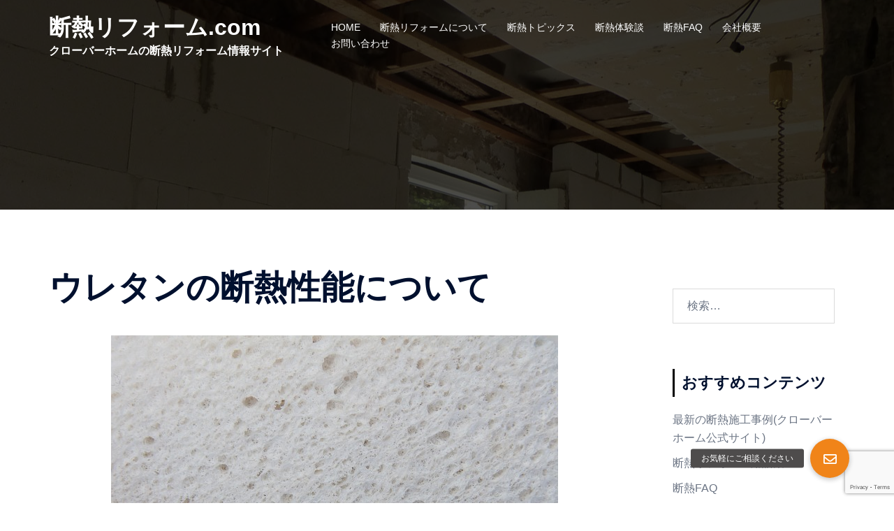

--- FILE ---
content_type: text/html; charset=UTF-8
request_url: https://xn--jckte8ayb1fr769ahur.com/%E3%82%A6%E3%83%AC%E3%82%BF%E3%83%B3%E3%81%AE%E6%96%AD%E7%86%B1%E6%80%A7%E8%83%BD%E3%81%AB%E3%81%A4%E3%81%84%E3%81%A6
body_size: 17752
content:
<!DOCTYPE html>
<html dir="ltr" lang="ja">
<head>
<meta charset="UTF-8">
<meta name="viewport" content="width=device-width, initial-scale=1">
<link rel="profile" href="http://gmpg.org/xfn/11">
<link rel="pingback" href="https://xn--jckte8ayb1fr769ahur.com/wp/xmlrpc.php">

<title>ウレタンの断熱性能について | 断熱リフォーム.com</title>
	<style>img:is([sizes="auto" i], [sizes^="auto," i]) { contain-intrinsic-size: 3000px 1500px }</style>
	
		<!-- All in One SEO 4.8.9 - aioseo.com -->
	<meta name="description" content="断熱材としては、ウレタンもよく用いられます。でも、ウレタンの断熱性能はどの程度なのでしょうか？今回のブログでは" />
	<meta name="robots" content="max-snippet:-1, max-image-preview:large, max-video-preview:-1" />
	<meta name="author" content="Clover_home"/>
	<meta name="google-site-verification" content="Y-4qna0ezYbanvFNrSbi5SQctxkp7oPFZ7OmIo9zKoU" />
	<link rel="canonical" href="https://xn--jckte8ayb1fr769ahur.com/%e3%82%a6%e3%83%ac%e3%82%bf%e3%83%b3%e3%81%ae%e6%96%ad%e7%86%b1%e6%80%a7%e8%83%bd%e3%81%ab%e3%81%a4%e3%81%84%e3%81%a6" />
	<meta name="generator" content="All in One SEO (AIOSEO) 4.8.9" />
		<script type="application/ld+json" class="aioseo-schema">
			{"@context":"https:\/\/schema.org","@graph":[{"@type":"Article","@id":"https:\/\/xn--jckte8ayb1fr769ahur.com\/%e3%82%a6%e3%83%ac%e3%82%bf%e3%83%b3%e3%81%ae%e6%96%ad%e7%86%b1%e6%80%a7%e8%83%bd%e3%81%ab%e3%81%a4%e3%81%84%e3%81%a6#article","name":"\u30a6\u30ec\u30bf\u30f3\u306e\u65ad\u71b1\u6027\u80fd\u306b\u3064\u3044\u3066 | \u65ad\u71b1\u30ea\u30d5\u30a9\u30fc\u30e0.com","headline":"\u30a6\u30ec\u30bf\u30f3\u306e\u65ad\u71b1\u6027\u80fd\u306b\u3064\u3044\u3066","author":{"@id":"https:\/\/xn--jckte8ayb1fr769ahur.com\/author\/clover_home#author"},"publisher":{"@id":"https:\/\/xn--jckte8ayb1fr769ahur.com\/#organization"},"image":{"@type":"ImageObject","url":"https:\/\/xn--jckte8ayb1fr769ahur.com\/wp\/wp-content\/uploads\/2016\/07\/sponge-186306_640.jpg","width":640,"height":426},"datePublished":"2016-07-07T10:30:37+09:00","dateModified":"2019-10-14T09:38:57+09:00","inLanguage":"ja","mainEntityOfPage":{"@id":"https:\/\/xn--jckte8ayb1fr769ahur.com\/%e3%82%a6%e3%83%ac%e3%82%bf%e3%83%b3%e3%81%ae%e6%96%ad%e7%86%b1%e6%80%a7%e8%83%bd%e3%81%ab%e3%81%a4%e3%81%84%e3%81%a6#webpage"},"isPartOf":{"@id":"https:\/\/xn--jckte8ayb1fr769ahur.com\/%e3%82%a6%e3%83%ac%e3%82%bf%e3%83%b3%e3%81%ae%e6%96%ad%e7%86%b1%e6%80%a7%e8%83%bd%e3%81%ab%e3%81%a4%e3%81%84%e3%81%a6#webpage"},"articleSection":"special"},{"@type":"BreadcrumbList","@id":"https:\/\/xn--jckte8ayb1fr769ahur.com\/%e3%82%a6%e3%83%ac%e3%82%bf%e3%83%b3%e3%81%ae%e6%96%ad%e7%86%b1%e6%80%a7%e8%83%bd%e3%81%ab%e3%81%a4%e3%81%84%e3%81%a6#breadcrumblist","itemListElement":[{"@type":"ListItem","@id":"https:\/\/xn--jckte8ayb1fr769ahur.com#listItem","position":1,"name":"\u30db\u30fc\u30e0","item":"https:\/\/xn--jckte8ayb1fr769ahur.com","nextItem":{"@type":"ListItem","@id":"https:\/\/xn--jckte8ayb1fr769ahur.com\/category\/special#listItem","name":"special"}},{"@type":"ListItem","@id":"https:\/\/xn--jckte8ayb1fr769ahur.com\/category\/special#listItem","position":2,"name":"special","item":"https:\/\/xn--jckte8ayb1fr769ahur.com\/category\/special","nextItem":{"@type":"ListItem","@id":"https:\/\/xn--jckte8ayb1fr769ahur.com\/%e3%82%a6%e3%83%ac%e3%82%bf%e3%83%b3%e3%81%ae%e6%96%ad%e7%86%b1%e6%80%a7%e8%83%bd%e3%81%ab%e3%81%a4%e3%81%84%e3%81%a6#listItem","name":"\u30a6\u30ec\u30bf\u30f3\u306e\u65ad\u71b1\u6027\u80fd\u306b\u3064\u3044\u3066"},"previousItem":{"@type":"ListItem","@id":"https:\/\/xn--jckte8ayb1fr769ahur.com#listItem","name":"\u30db\u30fc\u30e0"}},{"@type":"ListItem","@id":"https:\/\/xn--jckte8ayb1fr769ahur.com\/%e3%82%a6%e3%83%ac%e3%82%bf%e3%83%b3%e3%81%ae%e6%96%ad%e7%86%b1%e6%80%a7%e8%83%bd%e3%81%ab%e3%81%a4%e3%81%84%e3%81%a6#listItem","position":3,"name":"\u30a6\u30ec\u30bf\u30f3\u306e\u65ad\u71b1\u6027\u80fd\u306b\u3064\u3044\u3066","previousItem":{"@type":"ListItem","@id":"https:\/\/xn--jckte8ayb1fr769ahur.com\/category\/special#listItem","name":"special"}}]},{"@type":"Organization","@id":"https:\/\/xn--jckte8ayb1fr769ahur.com\/#organization","name":"\u682a\u5f0f\u4f1a\u793e\u30af\u30ed\u30fc\u30d0\u30fc\u30db\u30fc\u30e0","description":"\u30af\u30ed\u30fc\u30d0\u30fc\u30db\u30fc\u30e0\u306e\u65ad\u71b1\u30ea\u30d5\u30a9\u30fc\u30e0\u60c5\u5831\u30b5\u30a4\u30c8","url":"https:\/\/xn--jckte8ayb1fr769ahur.com\/","telephone":"+81424975968","logo":{"@type":"ImageObject","url":"https:\/\/xn--jckte8ayb1fr769ahur.com\/wp\/wp-content\/uploads\/2019\/06\/LOGO_300.png","@id":"https:\/\/xn--jckte8ayb1fr769ahur.com\/%e3%82%a6%e3%83%ac%e3%82%bf%e3%83%b3%e3%81%ae%e6%96%ad%e7%86%b1%e6%80%a7%e8%83%bd%e3%81%ab%e3%81%a4%e3%81%84%e3%81%a6\/#organizationLogo","width":300,"height":60},"image":{"@id":"https:\/\/xn--jckte8ayb1fr769ahur.com\/%e3%82%a6%e3%83%ac%e3%82%bf%e3%83%b3%e3%81%ae%e6%96%ad%e7%86%b1%e6%80%a7%e8%83%bd%e3%81%ab%e3%81%a4%e3%81%84%e3%81%a6\/#organizationLogo"}},{"@type":"Person","@id":"https:\/\/xn--jckte8ayb1fr769ahur.com\/author\/clover_home#author","url":"https:\/\/xn--jckte8ayb1fr769ahur.com\/author\/clover_home","name":"Clover_home","image":{"@type":"ImageObject","@id":"https:\/\/xn--jckte8ayb1fr769ahur.com\/%e3%82%a6%e3%83%ac%e3%82%bf%e3%83%b3%e3%81%ae%e6%96%ad%e7%86%b1%e6%80%a7%e8%83%bd%e3%81%ab%e3%81%a4%e3%81%84%e3%81%a6#authorImage","url":"https:\/\/secure.gravatar.com\/avatar\/b2c27f7ec1c534a62439c6f65558e4ac?s=96&d=mm&r=g","width":96,"height":96,"caption":"Clover_home"}},{"@type":"WebPage","@id":"https:\/\/xn--jckte8ayb1fr769ahur.com\/%e3%82%a6%e3%83%ac%e3%82%bf%e3%83%b3%e3%81%ae%e6%96%ad%e7%86%b1%e6%80%a7%e8%83%bd%e3%81%ab%e3%81%a4%e3%81%84%e3%81%a6#webpage","url":"https:\/\/xn--jckte8ayb1fr769ahur.com\/%e3%82%a6%e3%83%ac%e3%82%bf%e3%83%b3%e3%81%ae%e6%96%ad%e7%86%b1%e6%80%a7%e8%83%bd%e3%81%ab%e3%81%a4%e3%81%84%e3%81%a6","name":"\u30a6\u30ec\u30bf\u30f3\u306e\u65ad\u71b1\u6027\u80fd\u306b\u3064\u3044\u3066 | \u65ad\u71b1\u30ea\u30d5\u30a9\u30fc\u30e0.com","description":"\u65ad\u71b1\u6750\u3068\u3057\u3066\u306f\u3001\u30a6\u30ec\u30bf\u30f3\u3082\u3088\u304f\u7528\u3044\u3089\u308c\u307e\u3059\u3002\u3067\u3082\u3001\u30a6\u30ec\u30bf\u30f3\u306e\u65ad\u71b1\u6027\u80fd\u306f\u3069\u306e\u7a0b\u5ea6\u306a\u306e\u3067\u3057\u3087\u3046\u304b\uff1f\u4eca\u56de\u306e\u30d6\u30ed\u30b0\u3067\u306f","inLanguage":"ja","isPartOf":{"@id":"https:\/\/xn--jckte8ayb1fr769ahur.com\/#website"},"breadcrumb":{"@id":"https:\/\/xn--jckte8ayb1fr769ahur.com\/%e3%82%a6%e3%83%ac%e3%82%bf%e3%83%b3%e3%81%ae%e6%96%ad%e7%86%b1%e6%80%a7%e8%83%bd%e3%81%ab%e3%81%a4%e3%81%84%e3%81%a6#breadcrumblist"},"author":{"@id":"https:\/\/xn--jckte8ayb1fr769ahur.com\/author\/clover_home#author"},"creator":{"@id":"https:\/\/xn--jckte8ayb1fr769ahur.com\/author\/clover_home#author"},"image":{"@type":"ImageObject","url":"https:\/\/xn--jckte8ayb1fr769ahur.com\/wp\/wp-content\/uploads\/2016\/07\/sponge-186306_640.jpg","@id":"https:\/\/xn--jckte8ayb1fr769ahur.com\/%e3%82%a6%e3%83%ac%e3%82%bf%e3%83%b3%e3%81%ae%e6%96%ad%e7%86%b1%e6%80%a7%e8%83%bd%e3%81%ab%e3%81%a4%e3%81%84%e3%81%a6\/#mainImage","width":640,"height":426},"primaryImageOfPage":{"@id":"https:\/\/xn--jckte8ayb1fr769ahur.com\/%e3%82%a6%e3%83%ac%e3%82%bf%e3%83%b3%e3%81%ae%e6%96%ad%e7%86%b1%e6%80%a7%e8%83%bd%e3%81%ab%e3%81%a4%e3%81%84%e3%81%a6#mainImage"},"datePublished":"2016-07-07T10:30:37+09:00","dateModified":"2019-10-14T09:38:57+09:00"},{"@type":"WebSite","@id":"https:\/\/xn--jckte8ayb1fr769ahur.com\/#website","url":"https:\/\/xn--jckte8ayb1fr769ahur.com\/","name":"\u65ad\u71b1\u30ea\u30d5\u30a9\u30fc\u30e0.com","description":"\u30af\u30ed\u30fc\u30d0\u30fc\u30db\u30fc\u30e0\u306e\u65ad\u71b1\u30ea\u30d5\u30a9\u30fc\u30e0\u60c5\u5831\u30b5\u30a4\u30c8","inLanguage":"ja","publisher":{"@id":"https:\/\/xn--jckte8ayb1fr769ahur.com\/#organization"}}]}
		</script>
		<!-- All in One SEO -->

<link rel='dns-prefetch' href='//cdnjs.cloudflare.com' />
<link rel="alternate" type="application/rss+xml" title="断熱リフォーム.com &raquo; フィード" href="https://xn--jckte8ayb1fr769ahur.com/feed" />
<link rel="alternate" type="application/rss+xml" title="断熱リフォーム.com &raquo; コメントフィード" href="https://xn--jckte8ayb1fr769ahur.com/comments/feed" />
<link rel='stylesheet' id='sydney-bootstrap-css' href='https://xn--jckte8ayb1fr769ahur.com/wp/wp-content/themes/sydney/css/bootstrap/bootstrap.min.css?ver=1' type='text/css' media='all' />
<link rel='stylesheet' id='wp-block-library-css' href='https://xn--jckte8ayb1fr769ahur.com/wp/wp-includes/css/dist/block-library/style.min.css?ver=6.7.4' type='text/css' media='all' />
<style id='wp-block-library-inline-css' type='text/css'>
.wp-block-image.is-style-sydney-rounded img { border-radius:30px; }
.wp-block-gallery.is-style-sydney-rounded img { border-radius:30px; }
</style>
<style id='global-styles-inline-css' type='text/css'>
:root{--wp--preset--aspect-ratio--square: 1;--wp--preset--aspect-ratio--4-3: 4/3;--wp--preset--aspect-ratio--3-4: 3/4;--wp--preset--aspect-ratio--3-2: 3/2;--wp--preset--aspect-ratio--2-3: 2/3;--wp--preset--aspect-ratio--16-9: 16/9;--wp--preset--aspect-ratio--9-16: 9/16;--wp--preset--color--black: #000000;--wp--preset--color--cyan-bluish-gray: #abb8c3;--wp--preset--color--white: #ffffff;--wp--preset--color--pale-pink: #f78da7;--wp--preset--color--vivid-red: #cf2e2e;--wp--preset--color--luminous-vivid-orange: #ff6900;--wp--preset--color--luminous-vivid-amber: #fcb900;--wp--preset--color--light-green-cyan: #7bdcb5;--wp--preset--color--vivid-green-cyan: #00d084;--wp--preset--color--pale-cyan-blue: #8ed1fc;--wp--preset--color--vivid-cyan-blue: #0693e3;--wp--preset--color--vivid-purple: #9b51e0;--wp--preset--gradient--vivid-cyan-blue-to-vivid-purple: linear-gradient(135deg,rgba(6,147,227,1) 0%,rgb(155,81,224) 100%);--wp--preset--gradient--light-green-cyan-to-vivid-green-cyan: linear-gradient(135deg,rgb(122,220,180) 0%,rgb(0,208,130) 100%);--wp--preset--gradient--luminous-vivid-amber-to-luminous-vivid-orange: linear-gradient(135deg,rgba(252,185,0,1) 0%,rgba(255,105,0,1) 100%);--wp--preset--gradient--luminous-vivid-orange-to-vivid-red: linear-gradient(135deg,rgba(255,105,0,1) 0%,rgb(207,46,46) 100%);--wp--preset--gradient--very-light-gray-to-cyan-bluish-gray: linear-gradient(135deg,rgb(238,238,238) 0%,rgb(169,184,195) 100%);--wp--preset--gradient--cool-to-warm-spectrum: linear-gradient(135deg,rgb(74,234,220) 0%,rgb(151,120,209) 20%,rgb(207,42,186) 40%,rgb(238,44,130) 60%,rgb(251,105,98) 80%,rgb(254,248,76) 100%);--wp--preset--gradient--blush-light-purple: linear-gradient(135deg,rgb(255,206,236) 0%,rgb(152,150,240) 100%);--wp--preset--gradient--blush-bordeaux: linear-gradient(135deg,rgb(254,205,165) 0%,rgb(254,45,45) 50%,rgb(107,0,62) 100%);--wp--preset--gradient--luminous-dusk: linear-gradient(135deg,rgb(255,203,112) 0%,rgb(199,81,192) 50%,rgb(65,88,208) 100%);--wp--preset--gradient--pale-ocean: linear-gradient(135deg,rgb(255,245,203) 0%,rgb(182,227,212) 50%,rgb(51,167,181) 100%);--wp--preset--gradient--electric-grass: linear-gradient(135deg,rgb(202,248,128) 0%,rgb(113,206,126) 100%);--wp--preset--gradient--midnight: linear-gradient(135deg,rgb(2,3,129) 0%,rgb(40,116,252) 100%);--wp--preset--font-size--small: 13px;--wp--preset--font-size--medium: 20px;--wp--preset--font-size--large: 36px;--wp--preset--font-size--x-large: 42px;--wp--preset--spacing--20: 0.44rem;--wp--preset--spacing--30: 0.67rem;--wp--preset--spacing--40: 1rem;--wp--preset--spacing--50: 1.5rem;--wp--preset--spacing--60: 2.25rem;--wp--preset--spacing--70: 3.38rem;--wp--preset--spacing--80: 5.06rem;--wp--preset--shadow--natural: 6px 6px 9px rgba(0, 0, 0, 0.2);--wp--preset--shadow--deep: 12px 12px 50px rgba(0, 0, 0, 0.4);--wp--preset--shadow--sharp: 6px 6px 0px rgba(0, 0, 0, 0.2);--wp--preset--shadow--outlined: 6px 6px 0px -3px rgba(255, 255, 255, 1), 6px 6px rgba(0, 0, 0, 1);--wp--preset--shadow--crisp: 6px 6px 0px rgba(0, 0, 0, 1);}:root { --wp--style--global--content-size: 740px;--wp--style--global--wide-size: 1140px; }:where(body) { margin: 0; }.wp-site-blocks { padding-top: var(--wp--style--root--padding-top); padding-bottom: var(--wp--style--root--padding-bottom); }.has-global-padding { padding-right: var(--wp--style--root--padding-right); padding-left: var(--wp--style--root--padding-left); }.has-global-padding > .alignfull { margin-right: calc(var(--wp--style--root--padding-right) * -1); margin-left: calc(var(--wp--style--root--padding-left) * -1); }.has-global-padding :where(:not(.alignfull.is-layout-flow) > .has-global-padding:not(.wp-block-block, .alignfull)) { padding-right: 0; padding-left: 0; }.has-global-padding :where(:not(.alignfull.is-layout-flow) > .has-global-padding:not(.wp-block-block, .alignfull)) > .alignfull { margin-left: 0; margin-right: 0; }.wp-site-blocks > .alignleft { float: left; margin-right: 2em; }.wp-site-blocks > .alignright { float: right; margin-left: 2em; }.wp-site-blocks > .aligncenter { justify-content: center; margin-left: auto; margin-right: auto; }:where(.wp-site-blocks) > * { margin-block-start: 24px; margin-block-end: 0; }:where(.wp-site-blocks) > :first-child { margin-block-start: 0; }:where(.wp-site-blocks) > :last-child { margin-block-end: 0; }:root { --wp--style--block-gap: 24px; }:root :where(.is-layout-flow) > :first-child{margin-block-start: 0;}:root :where(.is-layout-flow) > :last-child{margin-block-end: 0;}:root :where(.is-layout-flow) > *{margin-block-start: 24px;margin-block-end: 0;}:root :where(.is-layout-constrained) > :first-child{margin-block-start: 0;}:root :where(.is-layout-constrained) > :last-child{margin-block-end: 0;}:root :where(.is-layout-constrained) > *{margin-block-start: 24px;margin-block-end: 0;}:root :where(.is-layout-flex){gap: 24px;}:root :where(.is-layout-grid){gap: 24px;}.is-layout-flow > .alignleft{float: left;margin-inline-start: 0;margin-inline-end: 2em;}.is-layout-flow > .alignright{float: right;margin-inline-start: 2em;margin-inline-end: 0;}.is-layout-flow > .aligncenter{margin-left: auto !important;margin-right: auto !important;}.is-layout-constrained > .alignleft{float: left;margin-inline-start: 0;margin-inline-end: 2em;}.is-layout-constrained > .alignright{float: right;margin-inline-start: 2em;margin-inline-end: 0;}.is-layout-constrained > .aligncenter{margin-left: auto !important;margin-right: auto !important;}.is-layout-constrained > :where(:not(.alignleft):not(.alignright):not(.alignfull)){max-width: var(--wp--style--global--content-size);margin-left: auto !important;margin-right: auto !important;}.is-layout-constrained > .alignwide{max-width: var(--wp--style--global--wide-size);}body .is-layout-flex{display: flex;}.is-layout-flex{flex-wrap: wrap;align-items: center;}.is-layout-flex > :is(*, div){margin: 0;}body .is-layout-grid{display: grid;}.is-layout-grid > :is(*, div){margin: 0;}body{--wp--style--root--padding-top: 0px;--wp--style--root--padding-right: 0px;--wp--style--root--padding-bottom: 0px;--wp--style--root--padding-left: 0px;}a:where(:not(.wp-element-button)){text-decoration: underline;}:root :where(.wp-element-button, .wp-block-button__link){background-color: #32373c;border-width: 0;color: #fff;font-family: inherit;font-size: inherit;line-height: inherit;padding: calc(0.667em + 2px) calc(1.333em + 2px);text-decoration: none;}.has-black-color{color: var(--wp--preset--color--black) !important;}.has-cyan-bluish-gray-color{color: var(--wp--preset--color--cyan-bluish-gray) !important;}.has-white-color{color: var(--wp--preset--color--white) !important;}.has-pale-pink-color{color: var(--wp--preset--color--pale-pink) !important;}.has-vivid-red-color{color: var(--wp--preset--color--vivid-red) !important;}.has-luminous-vivid-orange-color{color: var(--wp--preset--color--luminous-vivid-orange) !important;}.has-luminous-vivid-amber-color{color: var(--wp--preset--color--luminous-vivid-amber) !important;}.has-light-green-cyan-color{color: var(--wp--preset--color--light-green-cyan) !important;}.has-vivid-green-cyan-color{color: var(--wp--preset--color--vivid-green-cyan) !important;}.has-pale-cyan-blue-color{color: var(--wp--preset--color--pale-cyan-blue) !important;}.has-vivid-cyan-blue-color{color: var(--wp--preset--color--vivid-cyan-blue) !important;}.has-vivid-purple-color{color: var(--wp--preset--color--vivid-purple) !important;}.has-black-background-color{background-color: var(--wp--preset--color--black) !important;}.has-cyan-bluish-gray-background-color{background-color: var(--wp--preset--color--cyan-bluish-gray) !important;}.has-white-background-color{background-color: var(--wp--preset--color--white) !important;}.has-pale-pink-background-color{background-color: var(--wp--preset--color--pale-pink) !important;}.has-vivid-red-background-color{background-color: var(--wp--preset--color--vivid-red) !important;}.has-luminous-vivid-orange-background-color{background-color: var(--wp--preset--color--luminous-vivid-orange) !important;}.has-luminous-vivid-amber-background-color{background-color: var(--wp--preset--color--luminous-vivid-amber) !important;}.has-light-green-cyan-background-color{background-color: var(--wp--preset--color--light-green-cyan) !important;}.has-vivid-green-cyan-background-color{background-color: var(--wp--preset--color--vivid-green-cyan) !important;}.has-pale-cyan-blue-background-color{background-color: var(--wp--preset--color--pale-cyan-blue) !important;}.has-vivid-cyan-blue-background-color{background-color: var(--wp--preset--color--vivid-cyan-blue) !important;}.has-vivid-purple-background-color{background-color: var(--wp--preset--color--vivid-purple) !important;}.has-black-border-color{border-color: var(--wp--preset--color--black) !important;}.has-cyan-bluish-gray-border-color{border-color: var(--wp--preset--color--cyan-bluish-gray) !important;}.has-white-border-color{border-color: var(--wp--preset--color--white) !important;}.has-pale-pink-border-color{border-color: var(--wp--preset--color--pale-pink) !important;}.has-vivid-red-border-color{border-color: var(--wp--preset--color--vivid-red) !important;}.has-luminous-vivid-orange-border-color{border-color: var(--wp--preset--color--luminous-vivid-orange) !important;}.has-luminous-vivid-amber-border-color{border-color: var(--wp--preset--color--luminous-vivid-amber) !important;}.has-light-green-cyan-border-color{border-color: var(--wp--preset--color--light-green-cyan) !important;}.has-vivid-green-cyan-border-color{border-color: var(--wp--preset--color--vivid-green-cyan) !important;}.has-pale-cyan-blue-border-color{border-color: var(--wp--preset--color--pale-cyan-blue) !important;}.has-vivid-cyan-blue-border-color{border-color: var(--wp--preset--color--vivid-cyan-blue) !important;}.has-vivid-purple-border-color{border-color: var(--wp--preset--color--vivid-purple) !important;}.has-vivid-cyan-blue-to-vivid-purple-gradient-background{background: var(--wp--preset--gradient--vivid-cyan-blue-to-vivid-purple) !important;}.has-light-green-cyan-to-vivid-green-cyan-gradient-background{background: var(--wp--preset--gradient--light-green-cyan-to-vivid-green-cyan) !important;}.has-luminous-vivid-amber-to-luminous-vivid-orange-gradient-background{background: var(--wp--preset--gradient--luminous-vivid-amber-to-luminous-vivid-orange) !important;}.has-luminous-vivid-orange-to-vivid-red-gradient-background{background: var(--wp--preset--gradient--luminous-vivid-orange-to-vivid-red) !important;}.has-very-light-gray-to-cyan-bluish-gray-gradient-background{background: var(--wp--preset--gradient--very-light-gray-to-cyan-bluish-gray) !important;}.has-cool-to-warm-spectrum-gradient-background{background: var(--wp--preset--gradient--cool-to-warm-spectrum) !important;}.has-blush-light-purple-gradient-background{background: var(--wp--preset--gradient--blush-light-purple) !important;}.has-blush-bordeaux-gradient-background{background: var(--wp--preset--gradient--blush-bordeaux) !important;}.has-luminous-dusk-gradient-background{background: var(--wp--preset--gradient--luminous-dusk) !important;}.has-pale-ocean-gradient-background{background: var(--wp--preset--gradient--pale-ocean) !important;}.has-electric-grass-gradient-background{background: var(--wp--preset--gradient--electric-grass) !important;}.has-midnight-gradient-background{background: var(--wp--preset--gradient--midnight) !important;}.has-small-font-size{font-size: var(--wp--preset--font-size--small) !important;}.has-medium-font-size{font-size: var(--wp--preset--font-size--medium) !important;}.has-large-font-size{font-size: var(--wp--preset--font-size--large) !important;}.has-x-large-font-size{font-size: var(--wp--preset--font-size--x-large) !important;}
:root :where(.wp-block-pullquote){font-size: 1.5em;line-height: 1.6;}
</style>
<link rel='stylesheet' id='buttonizer_frontend_style-css' href='https://xn--jckte8ayb1fr769ahur.com/wp/wp-content/plugins/buttonizer-multifunctional-button/assets/legacy/frontend.css?v=8c1308ba380f02663625b920bae5de55&#038;ver=6.7.4' type='text/css' media='all' />
<link rel='stylesheet' id='buttonizer-icon-library-css' href='https://cdnjs.cloudflare.com/ajax/libs/font-awesome/5.15.4/css/all.min.css?ver=6.7.4' type='text/css' media='all' integrity='sha512-1ycn6IcaQQ40/MKBW2W4Rhis/DbILU74C1vSrLJxCq57o941Ym01SwNsOMqvEBFlcgUa6xLiPY/NS5R+E6ztJQ==' crossorigin='anonymous' />
<link rel='stylesheet' id='contact-form-7-css' href='https://xn--jckte8ayb1fr769ahur.com/wp/wp-content/plugins/contact-form-7/includes/css/styles.css?ver=6.0.1' type='text/css' media='all' />
<link rel='stylesheet' id='parent-style-css' href='https://xn--jckte8ayb1fr769ahur.com/wp/wp-content/themes/sydney/style.css?ver=6.7.4' type='text/css' media='all' />
<link rel='stylesheet' id='sydney-style-css' href='https://xn--jckte8ayb1fr769ahur.com/wp/wp-content/themes/sydney-child/style.css?ver=20230821' type='text/css' media='all' />
<!--[if lte IE 9]>
<link rel='stylesheet' id='sydney-ie9-css' href='https://xn--jckte8ayb1fr769ahur.com/wp/wp-content/themes/sydney/css/ie9.css?ver=6.7.4' type='text/css' media='all' />
<![endif]-->
<link rel='stylesheet' id='sydney-style-min-css' href='https://xn--jckte8ayb1fr769ahur.com/wp/wp-content/themes/sydney/css/styles.min.css?ver=20240307' type='text/css' media='all' />
<style id='sydney-style-min-inline-css' type='text/css'>
.woocommerce ul.products li.product{text-align:center;}html{scroll-behavior:smooth;}.header-image{background-size:cover;}.header-image{height:300px;}:root{--sydney-global-color-1:#d65050;--sydney-global-color-2:#b73d3d;--sydney-global-color-3:#233452;--sydney-global-color-4:#00102E;--sydney-global-color-5:#6d7685;--sydney-global-color-6:#00102E;--sydney-global-color-7:#F4F5F7;--sydney-global-color-8:#dbdbdb;--sydney-global-color-9:#ffffff;}.llms-student-dashboard .llms-button-secondary:hover,.llms-button-action:hover,.read-more-gt,.widget-area .widget_fp_social a,#mainnav ul li a:hover,.sydney_contact_info_widget span,.roll-team .team-content .name,.roll-team .team-item .team-pop .team-social li:hover a,.roll-infomation li.address:before,.roll-infomation li.phone:before,.roll-infomation li.email:before,.roll-testimonials .name,.roll-button.border,.roll-button:hover,.roll-icon-list .icon i,.roll-icon-list .content h3 a:hover,.roll-icon-box.white .content h3 a,.roll-icon-box .icon i,.roll-icon-box .content h3 a:hover,.switcher-container .switcher-icon a:focus,.go-top:hover,.hentry .meta-post a:hover,#mainnav > ul > li > a.active,#mainnav > ul > li > a:hover,button:hover,input[type="button"]:hover,input[type="reset"]:hover,input[type="submit"]:hover,.text-color,.social-menu-widget a,.social-menu-widget a:hover,.archive .team-social li a,a,h1 a,h2 a,h3 a,h4 a,h5 a,h6 a,.classic-alt .meta-post a,.single .hentry .meta-post a,.content-area.modern .hentry .meta-post span:before,.content-area.modern .post-cat{color:var(--sydney-global-color-1)}.llms-student-dashboard .llms-button-secondary,.llms-button-action,.woocommerce #respond input#submit,.woocommerce a.button,.woocommerce button.button,.woocommerce input.button,.project-filter li a.active,.project-filter li a:hover,.preloader .pre-bounce1,.preloader .pre-bounce2,.roll-team .team-item .team-pop,.roll-progress .progress-animate,.roll-socials li a:hover,.roll-project .project-item .project-pop,.roll-project .project-filter li.active,.roll-project .project-filter li:hover,.roll-button.light:hover,.roll-button.border:hover,.roll-button,.roll-icon-box.white .icon,.owl-theme .owl-controls .owl-page.active span,.owl-theme .owl-controls.clickable .owl-page:hover span,.go-top,.bottom .socials li:hover a,.sidebar .widget:before,.blog-pagination ul li.active,.blog-pagination ul li:hover a,.content-area .hentry:after,.text-slider .maintitle:after,.error-wrap #search-submit:hover,#mainnav .sub-menu li:hover > a,#mainnav ul li ul:after,button,input[type="button"],input[type="reset"],input[type="submit"],.panel-grid-cell .widget-title:after,.cart-amount{background-color:var(--sydney-global-color-1)}.llms-student-dashboard .llms-button-secondary,.llms-student-dashboard .llms-button-secondary:hover,.llms-button-action,.llms-button-action:hover,.roll-socials li a:hover,.roll-socials li a,.roll-button.light:hover,.roll-button.border,.roll-button,.roll-icon-list .icon,.roll-icon-box .icon,.owl-theme .owl-controls .owl-page span,.comment .comment-detail,.widget-tags .tag-list a:hover,.blog-pagination ul li,.error-wrap #search-submit:hover,textarea:focus,input[type="text"]:focus,input[type="password"]:focus,input[type="datetime"]:focus,input[type="datetime-local"]:focus,input[type="date"]:focus,input[type="month"]:focus,input[type="time"]:focus,input[type="week"]:focus,input[type="number"]:focus,input[type="email"]:focus,input[type="url"]:focus,input[type="search"]:focus,input[type="tel"]:focus,input[type="color"]:focus,button,input[type="button"],input[type="reset"],input[type="submit"],.archive .team-social li a{border-color:var(--sydney-global-color-1)}.sydney_contact_info_widget span{fill:var(--sydney-global-color-1);}.go-top:hover svg{stroke:var(--sydney-global-color-1);}.site-header.float-header{background-color:rgba(0,0,0,0.9);}@media only screen and (max-width:1024px){.site-header{background-color:#000000;}}#mainnav ul li a,#mainnav ul li::before{color:#ffffff}#mainnav .sub-menu li a{color:#ffffff}#mainnav .sub-menu li a{background:#1c1c1c}.text-slider .maintitle,.text-slider .subtitle{color:#ffffff}body{color:}#secondary{background-color:#ffffff}#secondary,#secondary a:not(.wp-block-button__link){color:#6d7685}.btn-menu .sydney-svg-icon{fill:#ffffff}#mainnav ul li a:hover,.main-header #mainnav .menu > li > a:hover{color:#d65050}.overlay{background-color:#000000}.page-wrap{padding-top:83px;}.page-wrap{padding-bottom:100px;}@media only screen and (max-width:1025px){.mobile-slide{display:block;}.slide-item{background-image:none !important;}.header-slider{}.slide-item{height:auto !important;}.slide-inner{min-height:initial;}}.go-top.show{border-radius:2px;bottom:10px;}.go-top.position-right{right:20px;}.go-top.position-left{left:20px;}.go-top{background-color:;}.go-top:hover{background-color:;}.go-top{color:;}.go-top svg{stroke:;}.go-top:hover{color:;}.go-top:hover svg{stroke:;}.go-top .sydney-svg-icon,.go-top .sydney-svg-icon svg{width:16px;height:16px;}.go-top{padding:15px;}@media (min-width:992px){.site-info{font-size:16px;}}@media (min-width:576px) and (max-width:991px){.site-info{font-size:16px;}}@media (max-width:575px){.site-info{font-size:16px;}}.site-info{border-top:0;}.footer-widgets-grid{gap:30px;}@media (min-width:992px){.footer-widgets-grid{padding-top:95px;padding-bottom:95px;}}@media (min-width:576px) and (max-width:991px){.footer-widgets-grid{padding-top:60px;padding-bottom:60px;}}@media (max-width:575px){.footer-widgets-grid{padding-top:60px;padding-bottom:60px;}}@media (min-width:992px){.sidebar-column .widget .widget-title{font-size:22px;}}@media (min-width:576px) and (max-width:991px){.sidebar-column .widget .widget-title{font-size:22px;}}@media (max-width:575px){.sidebar-column .widget .widget-title{font-size:22px;}}@media (min-width:992px){.footer-widgets{font-size:16px;}}@media (min-width:576px) and (max-width:991px){.footer-widgets{font-size:16px;}}@media (max-width:575px){.footer-widgets{font-size:16px;}}.footer-widgets{background-color:;}.sidebar-column .widget .widget-title{color:;}.sidebar-column .widget h1,.sidebar-column .widget h2,.sidebar-column .widget h3,.sidebar-column .widget h4,.sidebar-column .widget h5,.sidebar-column .widget h6{color:;}.sidebar-column .widget{color:;}#sidebar-footer .widget a{color:;}#sidebar-footer .widget a:hover{color:;}.site-footer{background-color:;}.site-info,.site-info a{color:;}.site-info .sydney-svg-icon svg{fill:;}.site-info{padding-top:20px;padding-bottom:20px;}@media (min-width:992px){button,.roll-button,a.button,.wp-block-button__link,input[type="button"],input[type="reset"],input[type="submit"]{padding-top:12px;padding-bottom:12px;}}@media (min-width:576px) and (max-width:991px){button,.roll-button,a.button,.wp-block-button__link,input[type="button"],input[type="reset"],input[type="submit"]{padding-top:12px;padding-bottom:12px;}}@media (max-width:575px){button,.roll-button,a.button,.wp-block-button__link,input[type="button"],input[type="reset"],input[type="submit"]{padding-top:12px;padding-bottom:12px;}}@media (min-width:992px){button,.roll-button,a.button,.wp-block-button__link,input[type="button"],input[type="reset"],input[type="submit"]{padding-left:35px;padding-right:35px;}}@media (min-width:576px) and (max-width:991px){button,.roll-button,a.button,.wp-block-button__link,input[type="button"],input[type="reset"],input[type="submit"]{padding-left:35px;padding-right:35px;}}@media (max-width:575px){button,.roll-button,a.button,.wp-block-button__link,input[type="button"],input[type="reset"],input[type="submit"]{padding-left:35px;padding-right:35px;}}button,.roll-button,a.button,.wp-block-button__link,input[type="button"],input[type="reset"],input[type="submit"]{border-radius:0;}@media (min-width:992px){button,.roll-button,a.button,.wp-block-button__link,input[type="button"],input[type="reset"],input[type="submit"]{font-size:14px;}}@media (min-width:576px) and (max-width:991px){button,.roll-button,a.button,.wp-block-button__link,input[type="button"],input[type="reset"],input[type="submit"]{font-size:14px;}}@media (max-width:575px){button,.roll-button,a.button,.wp-block-button__link,input[type="button"],input[type="reset"],input[type="submit"]{font-size:14px;}}button,.roll-button,a.button,.wp-block-button__link,input[type="button"],input[type="reset"],input[type="submit"]{text-transform:uppercase;}button,.wp-element-button,div.wpforms-container-full .wpforms-form input[type=submit],div.wpforms-container-full .wpforms-form button[type=submit],div.wpforms-container-full .wpforms-form .wpforms-page-button,.roll-button,a.button,.wp-block-button__link,input[type="button"],input[type="reset"],input[type="submit"]{background-color:;}button:hover,.wp-element-button:hover,div.wpforms-container-full .wpforms-form input[type=submit]:hover,div.wpforms-container-full .wpforms-form button[type=submit]:hover,div.wpforms-container-full .wpforms-form .wpforms-page-button:hover,.roll-button:hover,a.button:hover,.wp-block-button__link:hover,input[type="button"]:hover,input[type="reset"]:hover,input[type="submit"]:hover{background-color:;}button,.wp-element-button,div.wpforms-container-full .wpforms-form input[type=submit],div.wpforms-container-full .wpforms-form button[type=submit],div.wpforms-container-full .wpforms-form .wpforms-page-button,.checkout-button.button,a.button,.wp-block-button__link,input[type="button"],input[type="reset"],input[type="submit"]{color:;}button:hover,.wp-element-button:hover,div.wpforms-container-full .wpforms-form input[type=submit]:hover,div.wpforms-container-full .wpforms-form button[type=submit]:hover,div.wpforms-container-full .wpforms-form .wpforms-page-button:hover,.roll-button:hover,a.button:hover,.wp-block-button__link:hover,input[type="button"]:hover,input[type="reset"]:hover,input[type="submit"]:hover{color:;}.is-style-outline .wp-block-button__link,div.wpforms-container-full .wpforms-form input[type=submit],div.wpforms-container-full .wpforms-form button[type=submit],div.wpforms-container-full .wpforms-form .wpforms-page-button,.roll-button,.wp-block-button__link.is-style-outline,button,a.button,.wp-block-button__link,input[type="button"],input[type="reset"],input[type="submit"]{border-color:;}button:hover,div.wpforms-container-full .wpforms-form input[type=submit]:hover,div.wpforms-container-full .wpforms-form button[type=submit]:hover,div.wpforms-container-full .wpforms-form .wpforms-page-button:hover,.roll-button:hover,a.button:hover,.wp-block-button__link:hover,input[type="button"]:hover,input[type="reset"]:hover,input[type="submit"]:hover{border-color:;}.posts-layout .list-image{width:30%;}.posts-layout .list-content{width:70%;}.content-area:not(.layout4):not(.layout6) .posts-layout .entry-thumb{margin:0 0 24px 0;}.layout4 .entry-thumb,.layout6 .entry-thumb{margin:0 24px 0 0;}.layout6 article:nth-of-type(even) .list-image .entry-thumb{margin:0 0 0 24px;}.posts-layout .entry-header{margin-bottom:24px;}.posts-layout .entry-meta.below-excerpt{margin:15px 0 0;}.posts-layout .entry-meta.above-title{margin:0 0 15px;}.single .entry-header .entry-title{color:;}.single .entry-header .entry-meta,.single .entry-header .entry-meta a{color:;}@media (min-width:992px){.single .entry-meta{font-size:12px;}}@media (min-width:576px) and (max-width:991px){.single .entry-meta{font-size:12px;}}@media (max-width:575px){.single .entry-meta{font-size:12px;}}@media (min-width:992px){.single .entry-header .entry-title{font-size:48px;}}@media (min-width:576px) and (max-width:991px){.single .entry-header .entry-title{font-size:32px;}}@media (max-width:575px){.single .entry-header .entry-title{font-size:32px;}}.posts-layout .entry-post{color:#233452;}.posts-layout .entry-title a{color:#00102E;}.posts-layout .author,.posts-layout .entry-meta a{color:#6d7685;}@media (min-width:992px){.posts-layout .entry-post{font-size:16px;}}@media (min-width:576px) and (max-width:991px){.posts-layout .entry-post{font-size:16px;}}@media (max-width:575px){.posts-layout .entry-post{font-size:16px;}}@media (min-width:992px){.posts-layout .entry-meta{font-size:12px;}}@media (min-width:576px) and (max-width:991px){.posts-layout .entry-meta{font-size:12px;}}@media (max-width:575px){.posts-layout .entry-meta{font-size:12px;}}@media (min-width:992px){.posts-layout .entry-title{font-size:32px;}}@media (min-width:576px) and (max-width:991px){.posts-layout .entry-title{font-size:32px;}}@media (max-width:575px){.posts-layout .entry-title{font-size:32px;}}.single .entry-header{margin-bottom:40px;}.single .entry-thumb{margin-bottom:40px;}.single .entry-meta-above{margin-bottom:24px;}.single .entry-meta-below{margin-top:24px;}@media (min-width:992px){.custom-logo-link img{max-width:180px;}}@media (min-width:576px) and (max-width:991px){.custom-logo-link img{max-width:100px;}}@media (max-width:575px){.custom-logo-link img{max-width:100px;}}.main-header,.bottom-header-row{border-bottom:0 solid rgba(255,255,255,0.1);}.header_layout_3,.header_layout_4,.header_layout_5{border-bottom:1px solid rgba(255,255,255,0.1);}.main-header,.header-search-form{background-color:;}.main-header.sticky-active{background-color:;}.main-header .site-title a,.main-header .site-description,.main-header #mainnav .menu > li > a,#mainnav .nav-menu > li > a,.main-header .header-contact a{color:;}.main-header .sydney-svg-icon svg,.main-header .dropdown-symbol .sydney-svg-icon svg{fill:;}.sticky-active .main-header .site-title a,.sticky-active .main-header .site-description,.sticky-active .main-header #mainnav .menu > li > a,.sticky-active .main-header .header-contact a,.sticky-active .main-header .logout-link,.sticky-active .main-header .html-item,.sticky-active .main-header .sydney-login-toggle{color:;}.sticky-active .main-header .sydney-svg-icon svg,.sticky-active .main-header .dropdown-symbol .sydney-svg-icon svg{fill:;}.bottom-header-row{background-color:;}.bottom-header-row,.bottom-header-row .header-contact a,.bottom-header-row #mainnav .menu > li > a{color:;}.bottom-header-row #mainnav .menu > li > a:hover{color:;}.bottom-header-row .header-item svg,.dropdown-symbol .sydney-svg-icon svg{fill:;}.main-header .site-header-inner,.main-header .top-header-row{padding-top:15px;padding-bottom:15px;}.bottom-header-inner{padding-top:15px;padding-bottom:15px;}.bottom-header-row #mainnav ul ul li,.main-header #mainnav ul ul li{background-color:;}.bottom-header-row #mainnav ul ul li a,.bottom-header-row #mainnav ul ul li:hover a,.main-header #mainnav ul ul li:hover a,.main-header #mainnav ul ul li a{color:;}.bottom-header-row #mainnav ul ul li svg,.main-header #mainnav ul ul li svg{fill:;}#mainnav .sub-menu li:hover>a,.main-header #mainnav ul ul li:hover>a{color:;}.main-header-cart .count-number{color:;}.main-header-cart .widget_shopping_cart .widgettitle:after,.main-header-cart .widget_shopping_cart .woocommerce-mini-cart__buttons:before{background-color:rgba(33,33,33,0.9);}.sydney-offcanvas-menu .mainnav ul li,.mobile-header-item.offcanvas-items,.mobile-header-item.offcanvas-items .social-profile{text-align:left;}.sydney-offcanvas-menu #mainnav ul ul a{color:;}.sydney-offcanvas-menu #mainnav > div > ul > li > a{font-size:18px;}.sydney-offcanvas-menu #mainnav ul ul li a{font-size:16px;}.sydney-offcanvas-menu .mainnav a{padding:10px 0;}#masthead-mobile{background-color:;}#masthead-mobile .site-description,#masthead-mobile a:not(.button){color:;}#masthead-mobile svg{fill:;}.mobile-header{padding-top:15px;padding-bottom:15px;}.sydney-offcanvas-menu{background-color:;}.offcanvas-header-custom-text,.sydney-offcanvas-menu,.sydney-offcanvas-menu #mainnav a:not(.button),.sydney-offcanvas-menu a:not(.button){color:#ffffff;}.sydney-offcanvas-menu svg,.sydney-offcanvas-menu .dropdown-symbol .sydney-svg-icon svg{fill:#ffffff;}@media (min-width:992px){.site-logo{max-height:100px;}}@media (min-width:576px) and (max-width:991px){.site-logo{max-height:100px;}}@media (max-width:575px){.site-logo{max-height:100px;}}.site-title a,.site-title a:visited,.main-header .site-title a,.main-header .site-title a:visited{color:}.site-description,.main-header .site-description{color:}@media (min-width:992px){.site-title{font-size:32px;}}@media (min-width:576px) and (max-width:991px){.site-title{font-size:24px;}}@media (max-width:575px){.site-title{font-size:20px;}}@media (min-width:992px){.site-description{font-size:16px;}}@media (min-width:576px) and (max-width:991px){.site-description{font-size:16px;}}@media (max-width:575px){.site-description{font-size:16px;}}h1,h2,h3,h4,h5,h6,.site-title{text-decoration:;text-transform:;font-style:;line-height:1.2;letter-spacing:px;}@media (min-width:992px){h1:not(.site-title){font-size:52px;}}@media (min-width:576px) and (max-width:991px){h1:not(.site-title){font-size:42px;}}@media (max-width:575px){h1:not(.site-title){font-size:32px;}}@media (min-width:992px){h2{font-size:42px;}}@media (min-width:576px) and (max-width:991px){h2{font-size:32px;}}@media (max-width:575px){h2{font-size:24px;}}@media (min-width:992px){h3{font-size:32px;}}@media (min-width:576px) and (max-width:991px){h3{font-size:24px;}}@media (max-width:575px){h3{font-size:20px;}}@media (min-width:992px){h4{font-size:24px;}}@media (min-width:576px) and (max-width:991px){h4{font-size:18px;}}@media (max-width:575px){h4{font-size:16px;}}@media (min-width:992px){h5{font-size:20px;}}@media (min-width:576px) and (max-width:991px){h5{font-size:16px;}}@media (max-width:575px){h5{font-size:16px;}}@media (min-width:992px){h6{font-size:18px;}}@media (min-width:576px) and (max-width:991px){h6{font-size:16px;}}@media (max-width:575px){h6{font-size:16px;}}p,.posts-layout .entry-post{text-decoration:}body,.posts-layout .entry-post{text-transform:;font-style:;line-height:1.68;letter-spacing:px;}@media (min-width:992px){body{font-size:16px;}}@media (min-width:576px) and (max-width:991px){body{font-size:16px;}}@media (max-width:575px){body{font-size:16px;}}@media (min-width:992px){.woocommerce div.product .product-gallery-summary .entry-title{font-size:32px;}}@media (min-width:576px) and (max-width:991px){.woocommerce div.product .product-gallery-summary .entry-title{font-size:32px;}}@media (max-width:575px){.woocommerce div.product .product-gallery-summary .entry-title{font-size:32px;}}@media (min-width:992px){.woocommerce div.product .product-gallery-summary .price .amount{font-size:24px;}}@media (min-width:576px) and (max-width:991px){.woocommerce div.product .product-gallery-summary .price .amount{font-size:24px;}}@media (max-width:575px){.woocommerce div.product .product-gallery-summary .price .amount{font-size:24px;}}.woocommerce ul.products li.product .col-md-7 > *,.woocommerce ul.products li.product .col-md-8 > *,.woocommerce ul.products li.product > *{margin-bottom:12px;}.wc-block-grid__product-onsale,span.onsale{border-radius:0;top:20px!important;left:20px!important;}.wc-block-grid__product-onsale,.products span.onsale{left:auto!important;right:20px;}.wc-block-grid__product-onsale,span.onsale{color:;}.wc-block-grid__product-onsale,span.onsale{background-color:;}ul.wc-block-grid__products li.wc-block-grid__product .wc-block-grid__product-title,ul.wc-block-grid__products li.wc-block-grid__product .woocommerce-loop-product__title,ul.wc-block-grid__products li.product .wc-block-grid__product-title,ul.wc-block-grid__products li.product .woocommerce-loop-product__title,ul.products li.wc-block-grid__product .wc-block-grid__product-title,ul.products li.wc-block-grid__product .woocommerce-loop-product__title,ul.products li.product .wc-block-grid__product-title,ul.products li.product .woocommerce-loop-product__title,ul.products li.product .woocommerce-loop-category__title,.woocommerce-loop-product__title .botiga-wc-loop-product__title{color:;}a.wc-forward:not(.checkout-button){color:;}a.wc-forward:not(.checkout-button):hover{color:;}.woocommerce-pagination li .page-numbers:hover{color:;}.woocommerce-sorting-wrapper{border-color:rgba(33,33,33,0.9);}ul.products li.product-category .woocommerce-loop-category__title{text-align:center;}ul.products li.product-category > a,ul.products li.product-category > a > img{border-radius:0;}.entry-content a:not(.button):not(.elementor-button-link):not(.wp-block-button__link){color:;}.entry-content a:not(.button):not(.elementor-button-link):not(.wp-block-button__link):hover{color:;}h1{color:;}h2{color:;}h3{color:;}h4{color:;}h5{color:;}h6{color:;}div.wpforms-container-full .wpforms-form input[type=date],div.wpforms-container-full .wpforms-form input[type=datetime],div.wpforms-container-full .wpforms-form input[type=datetime-local],div.wpforms-container-full .wpforms-form input[type=email],div.wpforms-container-full .wpforms-form input[type=month],div.wpforms-container-full .wpforms-form input[type=number],div.wpforms-container-full .wpforms-form input[type=password],div.wpforms-container-full .wpforms-form input[type=range],div.wpforms-container-full .wpforms-form input[type=search],div.wpforms-container-full .wpforms-form input[type=tel],div.wpforms-container-full .wpforms-form input[type=text],div.wpforms-container-full .wpforms-form input[type=time],div.wpforms-container-full .wpforms-form input[type=url],div.wpforms-container-full .wpforms-form input[type=week],div.wpforms-container-full .wpforms-form select,div.wpforms-container-full .wpforms-form textarea,input[type="text"],input[type="email"],input[type="url"],input[type="password"],input[type="search"],input[type="number"],input[type="tel"],input[type="range"],input[type="date"],input[type="month"],input[type="week"],input[type="time"],input[type="datetime"],input[type="datetime-local"],input[type="color"],textarea,select,.woocommerce .select2-container .select2-selection--single,.woocommerce-page .select2-container .select2-selection--single,input[type="text"]:focus,input[type="email"]:focus,input[type="url"]:focus,input[type="password"]:focus,input[type="search"]:focus,input[type="number"]:focus,input[type="tel"]:focus,input[type="range"]:focus,input[type="date"]:focus,input[type="month"]:focus,input[type="week"]:focus,input[type="time"]:focus,input[type="datetime"]:focus,input[type="datetime-local"]:focus,input[type="color"]:focus,textarea:focus,select:focus,.woocommerce .select2-container .select2-selection--single:focus,.woocommerce-page .select2-container .select2-selection--single:focus,.select2-container--default .select2-selection--single .select2-selection__rendered,.wp-block-search .wp-block-search__input,.wp-block-search .wp-block-search__input:focus{color:;}div.wpforms-container-full .wpforms-form input[type=date],div.wpforms-container-full .wpforms-form input[type=datetime],div.wpforms-container-full .wpforms-form input[type=datetime-local],div.wpforms-container-full .wpforms-form input[type=email],div.wpforms-container-full .wpforms-form input[type=month],div.wpforms-container-full .wpforms-form input[type=number],div.wpforms-container-full .wpforms-form input[type=password],div.wpforms-container-full .wpforms-form input[type=range],div.wpforms-container-full .wpforms-form input[type=search],div.wpforms-container-full .wpforms-form input[type=tel],div.wpforms-container-full .wpforms-form input[type=text],div.wpforms-container-full .wpforms-form input[type=time],div.wpforms-container-full .wpforms-form input[type=url],div.wpforms-container-full .wpforms-form input[type=week],div.wpforms-container-full .wpforms-form select,div.wpforms-container-full .wpforms-form textarea,input[type="text"],input[type="email"],input[type="url"],input[type="password"],input[type="search"],input[type="number"],input[type="tel"],input[type="range"],input[type="date"],input[type="month"],input[type="week"],input[type="time"],input[type="datetime"],input[type="datetime-local"],input[type="color"],textarea,select,.woocommerce .select2-container .select2-selection--single,.woocommerce-page .select2-container .select2-selection--single,.woocommerce-cart .woocommerce-cart-form .actions .coupon input[type="text"]{background-color:;}div.wpforms-container-full .wpforms-form input[type=date],div.wpforms-container-full .wpforms-form input[type=datetime],div.wpforms-container-full .wpforms-form input[type=datetime-local],div.wpforms-container-full .wpforms-form input[type=email],div.wpforms-container-full .wpforms-form input[type=month],div.wpforms-container-full .wpforms-form input[type=number],div.wpforms-container-full .wpforms-form input[type=password],div.wpforms-container-full .wpforms-form input[type=range],div.wpforms-container-full .wpforms-form input[type=search],div.wpforms-container-full .wpforms-form input[type=tel],div.wpforms-container-full .wpforms-form input[type=text],div.wpforms-container-full .wpforms-form input[type=time],div.wpforms-container-full .wpforms-form input[type=url],div.wpforms-container-full .wpforms-form input[type=week],div.wpforms-container-full .wpforms-form select,div.wpforms-container-full .wpforms-form textarea,input[type="text"],input[type="email"],input[type="url"],input[type="password"],input[type="search"],input[type="number"],input[type="tel"],input[type="range"],input[type="date"],input[type="month"],input[type="week"],input[type="time"],input[type="datetime"],input[type="datetime-local"],input[type="color"],textarea,select,.woocommerce .select2-container .select2-selection--single,.woocommerce-page .select2-container .select2-selection--single,.woocommerce-account fieldset,.woocommerce-account .woocommerce-form-login,.woocommerce-account .woocommerce-form-register,.woocommerce-cart .woocommerce-cart-form .actions .coupon input[type="text"],.wp-block-search .wp-block-search__input{border-color:;}input::placeholder{color:;opacity:1;}input:-ms-input-placeholder{color:;}input::-ms-input-placeholder{color:;}
</style>
<link rel='stylesheet' id='myStyleSheets-css' href='https://xn--jckte8ayb1fr769ahur.com/wp/wp-content/plugins/wp-latest-posts/css/wplp_front.css?ver=5.0.10' type='text/css' media='all' />
<link rel='stylesheet' id='wplpStyleDefault-css' href='https://xn--jckte8ayb1fr769ahur.com/wp/wp-content/plugins/wp-latest-posts/themes/default/style.css?ver=5.0.10' type='text/css' media='all' />
<style id='wplpStyleDefault-inline-css' type='text/css'>
#wplp_widget_1321.wplp_container.default:hover .flex-next,#wplp_widget_1321.wplp_container .flex-direction-nav .flex-prev{color : rgb(51, 51, 51) !important}#wplp_widget_1321 .swiper-button-next,#wplp_widget_1321 .swiper-button-prev{color : rgb(51, 51, 51)!important; background-image: none!important}#wplp_widget_1321.wplp_container.default:hover .flex-next:hover,#wplp_widget_1321.wplp_container.default:hover .flex-prev:hover{color :rgb(54, 54, 54) !important}#wplp_widget_1321 .swiper-button-next:hover,#wplp_widget_1321 .swiper-button-prev:hover{color :rgb(54, 54, 54)!important}#wplp_widget_1321 .swiper-pagination-bullet-active{background: rgb(54, 54, 54)!important}#wplp_widget_1321.wplp_container .read-more{float:right;background-color : transparent}#wplp_widget_1321.wplp_container .read-more{border :1px solid transparent;border-radius: 0px;}#wplp_widget_1321.wplp_container .read-more{color : #0c0c0c}#wplp_widget_1321.wplp_container .read-more{padding: 3px 7px}#wplp_widget_1321 .wplp_listposts .swiper-slide .insideframe:hover .img_cropper:before,#wplp_widget_1321 .wplp_listposts .swiper-slide .insideframe:hover .img_cropper:after {opacity:0}#wplp_widget_1321 .wplp_listposts .swiper-slide .img_cropper:after {background:transparent;-webkit-box-shadow: inset 0 0 10px 2px transparent;box-shadow: inset 0 0 10px 2px transparent;}#wplp_widget_1321 .wplp_listposts .swiper-slide .img_cropper:before{content:'\f109';}#wplp_widget_1321 .wplp_listposts .swiper-slide .img_cropper:before{color:#ff0000}#wplp_widget_1321 .wplp_listposts .swiper-slide .img_cropper:before{background:#2C8FC7}@media screen and (max-width: 767px) {#wplp_widget_1321 .wplp_listposts.swiper-slide-mb {display: grid;
                    grid-template-columns: repeat(1, 1fr);
                    grid-template-rows: repeat(5, 1fr);
                    gap: 0px;
                    grid-auto-flow: column;}}
</style>
<link rel='stylesheet' id='dashicons-css' href='https://xn--jckte8ayb1fr769ahur.com/wp/wp-includes/css/dashicons.min.css?ver=6.7.4' type='text/css' media='all' />
<script type="text/javascript" src="https://xn--jckte8ayb1fr769ahur.com/wp/wp-includes/js/jquery/jquery.min.js?ver=3.7.1" id="jquery-core-js"></script>
<script type="text/javascript" src="https://xn--jckte8ayb1fr769ahur.com/wp/wp-includes/js/jquery/jquery-migrate.min.js?ver=3.4.1" id="jquery-migrate-js"></script>
<link rel="https://api.w.org/" href="https://xn--jckte8ayb1fr769ahur.com/wp-json/" /><link rel="alternate" title="JSON" type="application/json" href="https://xn--jckte8ayb1fr769ahur.com/wp-json/wp/v2/posts/1186" /><link rel="EditURI" type="application/rsd+xml" title="RSD" href="https://xn--jckte8ayb1fr769ahur.com/wp/xmlrpc.php?rsd" />
<meta name="generator" content="WordPress 6.7.4" />
<link rel='shortlink' href='https://xn--jckte8ayb1fr769ahur.com/?p=1186' />
<link rel="alternate" title="oEmbed (JSON)" type="application/json+oembed" href="https://xn--jckte8ayb1fr769ahur.com/wp-json/oembed/1.0/embed?url=https%3A%2F%2Fxn--jckte8ayb1fr769ahur.com%2F%25e3%2582%25a6%25e3%2583%25ac%25e3%2582%25bf%25e3%2583%25b3%25e3%2581%25ae%25e6%2596%25ad%25e7%2586%25b1%25e6%2580%25a7%25e8%2583%25bd%25e3%2581%25ab%25e3%2581%25a4%25e3%2581%2584%25e3%2581%25a6" />
<link rel="alternate" title="oEmbed (XML)" type="text/xml+oembed" href="https://xn--jckte8ayb1fr769ahur.com/wp-json/oembed/1.0/embed?url=https%3A%2F%2Fxn--jckte8ayb1fr769ahur.com%2F%25e3%2582%25a6%25e3%2583%25ac%25e3%2582%25bf%25e3%2583%25b3%25e3%2581%25ae%25e6%2596%25ad%25e7%2586%25b1%25e6%2580%25a7%25e8%2583%25bd%25e3%2581%25ab%25e3%2581%25a4%25e3%2581%2584%25e3%2581%25a6&#038;format=xml" />
			<style>
				.sydney-svg-icon {
					display: inline-block;
					width: 16px;
					height: 16px;
					vertical-align: middle;
					line-height: 1;
				}
				.team-item .team-social li .sydney-svg-icon {
					width: 14px;
				}
				.roll-team:not(.style1) .team-item .team-social li .sydney-svg-icon {
					fill: #fff;
				}
				.team-item .team-social li:hover .sydney-svg-icon {
					fill: #000;
				}
				.team_hover_edits .team-social li a .sydney-svg-icon {
					fill: #000;
				}
				.team_hover_edits .team-social li:hover a .sydney-svg-icon {
					fill: #fff;
				}	
				.single-sydney-projects .entry-thumb {
					text-align: left;
				}	

			</style>
		<style type="text/css"></style>	<style type="text/css">
		.header-image {
			background-image: url(https://xn--jckte8ayb1fr769ahur.com/wp/wp-content/uploads/2019/06/image.jpg);
			display: block;
		}
		@media only screen and (max-width: 1024px) {
			.header-inner {
				display: block;
			}
			.header-image {
				background-image: none;
				height: auto !important;
			}		
		}
	</style>
	<link rel="icon" href="https://xn--jckte8ayb1fr769ahur.com/wp/wp-content/uploads/2014/09/cropped-house_dannetsu-32x32.png" sizes="32x32" />
<link rel="icon" href="https://xn--jckte8ayb1fr769ahur.com/wp/wp-content/uploads/2014/09/cropped-house_dannetsu-192x192.png" sizes="192x192" />
<link rel="apple-touch-icon" href="https://xn--jckte8ayb1fr769ahur.com/wp/wp-content/uploads/2014/09/cropped-house_dannetsu-180x180.png" />
<meta name="msapplication-TileImage" content="https://xn--jckte8ayb1fr769ahur.com/wp/wp-content/uploads/2014/09/cropped-house_dannetsu-270x270.png" />
</head>

<body class="post-template-default single single-post postid-1186 single-format-standard menu-inline" >

<span id="toptarget"></span>

	<div class="preloader">
	    <div class="spinner">
	        <div class="pre-bounce1"></div>
	        <div class="pre-bounce2"></div>
	    </div>
	</div>
	

<div id="page" class="hfeed site">
	<a class="skip-link screen-reader-text" href="#content">コンテンツへスキップ</a>

		

				<header id="masthead" class="site-header" role="banner" >
				<div class="header-wrap">
					<div class="container">
						<div class="row">
							<div class="col-md-4 col-sm-8 col-xs-12">
															<h1 class="site-title"><a href="https://xn--jckte8ayb1fr769ahur.com/" rel="home">断熱リフォーム.com</a></h1>
								<h2 class="site-description">クローバーホームの断熱リフォーム情報サイト</h2>	        
														</div>
							<div class="col-md-8 col-sm-4 col-xs-12">
								<div class="btn-menu" ><span class="screen-reader-text">トグルメニュー</span><i class="sydney-svg-icon"><svg xmlns="http://www.w3.org/2000/svg" viewBox="0 0 448 512"><path d="M16 132h416c8.837 0 16-7.163 16-16V76c0-8.837-7.163-16-16-16H16C7.163 60 0 67.163 0 76v40c0 8.837 7.163 16 16 16zm0 160h416c8.837 0 16-7.163 16-16v-40c0-8.837-7.163-16-16-16H16c-8.837 0-16 7.163-16 16v40c0 8.837 7.163 16 16 16zm0 160h416c8.837 0 16-7.163 16-16v-40c0-8.837-7.163-16-16-16H16c-8.837 0-16 7.163-16 16v40c0 8.837 7.163 16 16 16z" /></svg></i></div>
								<nav id="mainnav" class="mainnav" role="navigation"  >
									<div class="menu-%e3%82%b0%e3%83%ad%e3%83%bc%e3%83%90%e3%83%ab%e3%83%8a%e3%83%93-container"><ul id="menu-%e3%82%b0%e3%83%ad%e3%83%bc%e3%83%90%e3%83%ab%e3%83%8a%e3%83%93" class="menu"><li id="menu-item-1322" class="menu-item menu-item-type-post_type menu-item-object-page menu-item-home menu-item-1322"><a href="https://xn--jckte8ayb1fr769ahur.com/">HOME</a></li>
<li id="menu-item-1342" class="menu-item menu-item-type-post_type menu-item-object-page menu-item-has-children menu-item-1342"><a href="https://xn--jckte8ayb1fr769ahur.com/%e6%96%ad%e7%86%b1%e3%83%aa%e3%83%95%e3%82%a9%e3%83%bc%e3%83%a0">断熱リフォームについて</a>
<ul class="sub-menu">
	<li id="menu-item-1344" class="menu-item menu-item-type-post_type menu-item-object-page menu-item-1344"><a href="https://xn--jckte8ayb1fr769ahur.com/%e6%96%ad%e7%86%b1%e3%83%aa%e3%83%95%e3%82%a9%e3%83%bc%e3%83%a0/%e6%96%ad%e7%86%b1%e3%83%aa%e3%83%95%e3%82%a9%e3%83%bc%e3%83%a0%e3%81%ae%e6%96%b9%e6%b3%95%e3%83%bb%e7%aa%93%e3%83%bb%e5%ba%8a%e3%83%bb%e5%a3%81%e3%83%bb%e5%b1%8b%e6%a0%b9">断熱リフォームの方法</a></li>
	<li id="menu-item-1724" class="menu-item menu-item-type-post_type menu-item-object-page menu-item-1724"><a href="https://xn--jckte8ayb1fr769ahur.com/%e6%96%ad%e7%86%b1%e3%83%aa%e3%83%95%e3%82%a9%e3%83%bc%e3%83%a0/%e7%aa%93%e3%81%ae%e6%96%ad%e7%86%b1%e3%83%aa%e3%83%95%e3%82%a9%e3%83%bc%e3%83%a0">窓の断熱リフォームについて</a></li>
	<li id="menu-item-1725" class="menu-item menu-item-type-post_type menu-item-object-page menu-item-1725"><a href="https://xn--jckte8ayb1fr769ahur.com/%e6%96%ad%e7%86%b1%e3%83%aa%e3%83%95%e3%82%a9%e3%83%bc%e3%83%a0/%e5%ba%8a%e4%b8%8b%e6%96%ad%e7%86%b1%e3%83%aa%e3%83%95%e3%82%a9%e3%83%bc%e3%83%a0">床下断熱の必要性</a></li>
	<li id="menu-item-1726" class="menu-item menu-item-type-post_type menu-item-object-page menu-item-1726"><a href="https://xn--jckte8ayb1fr769ahur.com/%e6%96%ad%e7%86%b1%e3%83%aa%e3%83%95%e3%82%a9%e3%83%bc%e3%83%a0/%e5%a3%81%e3%81%ae%e6%94%b9%e9%80%a0%e3%81%ab%e3%82%88%e3%82%8b%e6%96%ad%e7%86%b1%e3%83%aa%e3%83%95%e3%82%a9%e3%83%bc%e3%83%a0">壁の断熱リフォーム</a></li>
	<li id="menu-item-1727" class="menu-item menu-item-type-post_type menu-item-object-page menu-item-1727"><a href="https://xn--jckte8ayb1fr769ahur.com/%e6%96%ad%e7%86%b1%e3%83%aa%e3%83%95%e3%82%a9%e3%83%bc%e3%83%a0/%e5%b1%8b%e6%a0%b9%e3%81%ae%e6%96%ad%e7%86%b1%e3%83%aa%e3%83%95%e3%82%a9%e3%83%bc%e3%83%a0">屋根をリフォーム</a></li>
	<li id="menu-item-1343" class="menu-item menu-item-type-post_type menu-item-object-page menu-item-1343"><a href="https://xn--jckte8ayb1fr769ahur.com/%e6%96%ad%e7%86%b1%e3%83%aa%e3%83%95%e3%82%a9%e3%83%bc%e3%83%a0/%e6%96%ad%e7%86%b1%e6%9d%90%e5%af%be%e6%b1%ba">断熱材対決</a></li>
	<li id="menu-item-1572" class="menu-item menu-item-type-post_type menu-item-object-page menu-item-1572"><a href="https://xn--jckte8ayb1fr769ahur.com/%e6%96%ad%e7%86%b1%e3%83%aa%e3%83%95%e3%82%a9%e3%83%bc%e3%83%a0/%e6%96%ad%e7%86%b1%e3%83%aa%e3%83%95%e3%82%a9%e3%83%bc%e3%83%a0%e7%94%a8%e8%aa%9e%e9%9b%86">断熱リフォーム用語集</a></li>
</ul>
</li>
<li id="menu-item-1561" class="menu-item menu-item-type-post_type menu-item-object-page current_page_parent menu-item-has-children menu-item-1561"><a href="https://xn--jckte8ayb1fr769ahur.com/%e6%96%ad%e7%86%b1%e3%83%88%e3%83%94%e3%83%83%e3%82%af%e3%82%b9">断熱トピックス</a>
<ul class="sub-menu">
	<li id="menu-item-1768" class="menu-item menu-item-type-taxonomy menu-item-object-category current-post-ancestor current-menu-parent current-post-parent menu-item-1768"><a href="https://xn--jckte8ayb1fr769ahur.com/category/special">断熱リフォーム最前線</a></li>
	<li id="menu-item-1769" class="menu-item menu-item-type-taxonomy menu-item-object-category menu-item-1769"><a href="https://xn--jckte8ayb1fr769ahur.com/category/advantage">お役立ち情報</a></li>
</ul>
</li>
<li id="menu-item-1331" class="menu-item menu-item-type-post_type menu-item-object-page menu-item-1331"><a href="https://xn--jckte8ayb1fr769ahur.com/%e6%96%ad%e7%86%b1%e3%83%aa%e3%83%95%e3%82%a9%e3%83%bc%e3%83%a0%e4%bd%93%e9%a8%93%e8%ab%87">断熱体験談</a></li>
<li id="menu-item-1330" class="menu-item menu-item-type-post_type menu-item-object-page menu-item-1330"><a href="https://xn--jckte8ayb1fr769ahur.com/%e6%96%ad%e7%86%b1faq">断熱FAQ</a></li>
<li id="menu-item-1325" class="menu-item menu-item-type-post_type menu-item-object-page menu-item-has-children menu-item-1325"><a href="https://xn--jckte8ayb1fr769ahur.com/%e4%bc%9a%e7%a4%be%e6%a6%82%e8%a6%81">会社概要</a>
<ul class="sub-menu">
	<li id="menu-item-1323" class="menu-item menu-item-type-post_type menu-item-object-page menu-item-1323"><a href="https://xn--jckte8ayb1fr769ahur.com/%e4%bc%9a%e7%a4%be%e6%a6%82%e8%a6%81/%e3%82%af%e3%83%ad%e3%83%bc%e3%83%90%e3%83%bc%e3%83%9b%e3%83%bc%e3%83%a0%e3%81%ae%e3%81%93%e3%81%a0%e3%82%8f%e3%82%8a">クローバーホームの断熱リフォーム</a></li>
	<li id="menu-item-1557" class="menu-item menu-item-type-post_type menu-item-object-page menu-item-1557"><a href="https://xn--jckte8ayb1fr769ahur.com/%e4%bc%9a%e7%a4%be%e6%a6%82%e8%a6%81/%e3%83%aa%e3%83%95%e3%82%a9%e3%83%bc%e3%83%a0%e5%af%be%e5%bf%9c%e3%82%a8%e3%83%aa%e3%82%a2">リフォーム対応エリア</a></li>
</ul>
</li>
<li id="menu-item-1329" class="menu-item menu-item-type-post_type menu-item-object-page menu-item-1329"><a href="https://xn--jckte8ayb1fr769ahur.com/%e3%81%8a%e5%95%8f%e3%81%84%e5%90%88%e3%82%8f%e3%81%9b">お問い合わせ</a></li>
</ul></div>								</nav><!-- #site-navigation -->
							</div>
						</div>
					</div>
				</div>
			</header><!-- #masthead -->
			
	
	<div class="sydney-hero-area">
				<div class="header-image">
			<div class="overlay"></div>					</div>
		
			</div>

	
	<div id="content" class="page-wrap">
		<div class="content-wrapper container">
			<div class="row">	
	
		<div id="primary" class="content-area sidebar-right col-md-9 container-normal">

		
		<main id="main" class="post-wrap" role="main">

		
			

<article id="post-1186" class="post-1186 post type-post status-publish format-standard has-post-thumbnail hentry category-special">
	<div class="content-inner">
	
	
		<header class="entry-header">
		
		<h1 class="title-post entry-title" >ウレタンの断熱性能について</h1>
								</header><!-- .entry-header -->
	
					<div class="entry-thumb ">
			<img width="640" height="426" src="https://xn--jckte8ayb1fr769ahur.com/wp/wp-content/uploads/2016/07/sponge-186306_640.jpg" class="attachment-large-thumb size-large-thumb wp-post-image" alt="" decoding="async" fetchpriority="high" srcset="https://xn--jckte8ayb1fr769ahur.com/wp/wp-content/uploads/2016/07/sponge-186306_640.jpg 640w, https://xn--jckte8ayb1fr769ahur.com/wp/wp-content/uploads/2016/07/sponge-186306_640-300x200.jpg 300w, https://xn--jckte8ayb1fr769ahur.com/wp/wp-content/uploads/2016/07/sponge-186306_640-110x73.jpg 110w, https://xn--jckte8ayb1fr769ahur.com/wp/wp-content/uploads/2016/07/sponge-186306_640-420x280.jpg 420w" sizes="(max-width: 640px) 100vw, 640px" />		</div>
				

	<div class="entry-content" >
		<p>断熱材としては、ウレタンもよく用いられます。でも、ウレタンの断熱性能はどの程度なのでしょうか？今回のブログでは、この話題についてご紹介します。</p>
<p>断熱材の性能を示すためには一般に、熱伝導率という数字が使われます。熱伝導率の数値が小さいほど、熱が伝わりにくいので、断熱性能が良いことになります。</p>
<p>そして、硬質ウレタンフォームの熱伝導率は<span style="font-family: 'Liberation Serif', serif;"><span lang="en-US">0.024</span></span>です。これは、私どもクローバーホームを含む断熱リフォーム業者がよく用いる高性能グラスウールの熱伝導率<span style="font-family: 'Liberation Serif', serif;"><span lang="en-US">0.038</span></span>より低いです。つまり、硬質ウレタンフォームの方が、高性能グラスウールより断熱性能が良いです。</p>
<p>でも、硬質ウレタンフォームは高性能グラスウールよりは燃えやすく、白アリに弱く、耐久性、防音性または吸音性も低く、価格が<span style="font-family: 'Liberation Serif', serif;"><span lang="en-US">2.5</span></span>～<span style="font-family: 'Liberation Serif', serif;"><span lang="en-US">3</span></span>倍もします。これらの理由のため、私どもは、硬質ウレタンフォームよりも高性能グラスウールを多用しております。ただ、硬質ウレタンフォームには、接着剤なしで接着する「自己接着性」という高性能グラスウールにはない特徴があり、金属やコンクリートに向いているので、軽量鉄骨造のお家を断熱リフォームする際にお勧めです。</p>
<p>&nbsp;</p>
<div class='yarpp yarpp-related yarpp-related-website yarpp-template-list'>
<!-- YARPP List -->
<h3>関連投稿:</h3><ol>
<li><a href="https://xn--jckte8ayb1fr769ahur.com/%e5%a4%96%e5%a3%81%e3%83%aa%e3%83%95%e3%82%a9%e3%83%bc%e3%83%a0%e3%81%ae%e6%a7%98%e3%80%85%e3%81%aa%e7%a8%ae%e9%a1%9e%e3%81%ab%e3%81%a4%e3%81%84%e3%81%a6" rel="bookmark" title="外壁リフォームの様々な種類について">外壁リフォームの様々な種類について</a></li>
<li><a href="https://xn--jckte8ayb1fr769ahur.com/%e5%8a%b9%e6%9e%9c%e7%9a%84%e3%81%aa%e5%ba%8a%e4%b8%8b%e3%83%aa%e3%83%95%e3%82%a9%e3%83%bc%e3%83%a0%e3%82%92%e4%be%9d%e9%a0%bc%e3%81%99%e3%82%8b%e3%81%ab%e3%81%82%e3%81%9f%e3%81%a3%e3%81%a6" rel="bookmark" title="床下の断熱リフォームで防湿効果や防虫も">床下の断熱リフォームで防湿効果や防虫も</a></li>
<li><a href="https://xn--jckte8ayb1fr769ahur.com/%e9%98%b2%e9%9f%b3%e3%81%ae%e5%8e%9f%e7%90%86%e3%82%92%e7%9f%a5%e3%81%a3%e3%81%a6%e6%96%ad%e7%86%b1%e6%9d%90%e3%81%a7%e9%98%b2%e9%9f%b3%e5%8a%b9%e6%9e%9c%e3%82%92%e7%8b%99%e3%81%84%e3%81%be%e3%81%97" rel="bookmark" title="防音の原理を知って断熱材で防音効果を狙いましょう">防音の原理を知って断熱材で防音効果を狙いましょう</a></li>
<li><a href="https://xn--jckte8ayb1fr769ahur.com/%e9%ab%98%e5%bc%b7%e5%ba%a6%e3%81%ae%e6%96%ad%e7%86%b1%e6%9d%90%e3%81%a8%e3%81%af%e3%81%a9%e3%82%93%e3%81%aa%e3%82%82%e3%81%ae%e3%81%a7%e3%80%81%e3%81%a9%e3%82%93%e3%81%aa%e3%83%a1%e3%83%aa%e3%83%83" rel="bookmark" title="高強度の断熱材とはどんなもので、どんなメリット・デメリットがあるのでしょうか？">高強度の断熱材とはどんなもので、どんなメリット・デメリットがあるのでしょうか？</a></li>
</ol>
</div>
			</div><!-- .entry-content -->

	<footer class="entry-footer">
			</footer><!-- .entry-footer -->

		</div>

</article><!-- #post-## -->
	<nav class="navigation post-navigation" role="navigation">
		<h2 class="screen-reader-text">投稿ナビゲーション</h2>
		<div class="nav-links clearfix">
		<div class="nav-previous"><span><svg width="6" height="9" viewBox="0 0 6 9" fill="none" xmlns="http://www.w3.org/2000/svg"><path d="M5.19643 0.741072C5.19643 0.660715 5.16071 0.589286 5.10714 0.535715L4.66071 0.0892859C4.60714 0.0357151 4.52679 0 4.45536 0C4.38393 0 4.30357 0.0357151 4.25 0.0892859L0.0892857 4.25C0.0357143 4.30357 0 4.38393 0 4.45536C0 4.52679 0.0357143 4.60714 0.0892857 4.66072L4.25 8.82143C4.30357 8.875 4.38393 8.91072 4.45536 8.91072C4.52679 8.91072 4.60714 8.875 4.66071 8.82143L5.10714 8.375C5.16071 8.32143 5.19643 8.24107 5.19643 8.16964C5.19643 8.09822 5.16071 8.01786 5.10714 7.96429L1.59821 4.45536L5.10714 0.946429C5.16071 0.892858 5.19643 0.8125 5.19643 0.741072Z" fill="#6d7685"/></svg></span><a href="https://xn--jckte8ayb1fr769ahur.com/%e3%83%9a%e3%82%a2%e3%82%ac%e3%83%a9%e3%82%b9%e3%81%ab%e7%aa%93%e6%96%ad%e7%86%b1%e3%83%aa%e3%83%95%e3%82%a9%e3%83%bc%e3%83%a0%e3%81%97%e3%81%a6%e3%80%81%e6%96%ad%e7%86%b1%e6%80%a7%e8%83%bd%e3%82%92" rel="prev">ペアガラスに窓断熱リフォームして、断熱性能を高めましょう！</a></div><div class="nav-next"><a href="https://xn--jckte8ayb1fr769ahur.com/%e9%81%ae%e7%86%b1%e3%83%bb%e6%96%ad%e7%86%b1low-e%e8%a4%87%e5%b1%a4%e3%82%ac%e3%83%a9%e3%82%b9%e3%81%ae%e3%81%94%e7%b4%b9%e4%bb%8b" rel="next">遮熱・断熱Low-E複層ガラスのご紹介</a><span><svg width="6" height="9" viewBox="0 0 6 9" fill="none" xmlns="http://www.w3.org/2000/svg"><path d="M5.19643 4.45536C5.19643 4.38393 5.16071 4.30357 5.10714 4.25L0.946429 0.0892859C0.892857 0.0357151 0.8125 0 0.741071 0C0.669643 0 0.589286 0.0357151 0.535714 0.0892859L0.0892857 0.535715C0.0357143 0.589286 0 0.669643 0 0.741072C0 0.8125 0.0357143 0.892858 0.0892857 0.946429L3.59821 4.45536L0.0892857 7.96429C0.0357143 8.01786 0 8.09822 0 8.16964C0 8.25 0.0357143 8.32143 0.0892857 8.375L0.535714 8.82143C0.589286 8.875 0.669643 8.91072 0.741071 8.91072C0.8125 8.91072 0.892857 8.875 0.946429 8.82143L5.10714 4.66072C5.16071 4.60714 5.19643 4.52679 5.19643 4.45536Z" fill="#6d7685"/></svg></span></div>		</div><!-- .nav-links -->
	</nav><!-- .navigation -->
	
			
		
		</main><!-- #main -->
	</div><!-- #primary -->
	
	
	

<div id="secondary" class="widget-area col-md-3" role="complementary" >
	<aside id="search-2" class="widget widget_search"><form role="search" method="get" class="search-form" action="https://xn--jckte8ayb1fr769ahur.com/">
				<label>
					<span class="screen-reader-text">検索:</span>
					<input type="search" class="search-field" placeholder="検索&hellip;" value="" name="s" />
				</label>
				<input type="submit" class="search-submit" value="検索" />
			</form></aside><aside id="nav_menu-2" class="widget widget_nav_menu"><h3 class="widget-title">おすすめコンテンツ</h3><div class="menu-top%e5%8f%b3%e3%82%ab%e3%83%a9%e3%83%a0-container"><ul id="menu-top%e5%8f%b3%e3%82%ab%e3%83%a9%e3%83%a0" class="menu"><li id="menu-item-1767" class="menu-item menu-item-type-custom menu-item-object-custom menu-item-1767"><a href="https://cloverhome.tokyo/reform_menu/insulation/#dannetsu_jirei">最新の断熱施工事例(クローバーホーム公式サイト)</a></li>
<li id="menu-item-1571" class="menu-item menu-item-type-post_type menu-item-object-page menu-item-1571"><a href="https://xn--jckte8ayb1fr769ahur.com/%e6%96%ad%e7%86%b1%e3%83%aa%e3%83%95%e3%82%a9%e3%83%bc%e3%83%a0/%e6%96%ad%e7%86%b1%e3%83%aa%e3%83%95%e3%82%a9%e3%83%bc%e3%83%a0%e7%94%a8%e8%aa%9e%e9%9b%86">断熱リフォーム用語集</a></li>
<li id="menu-item-1353" class="menu-item menu-item-type-post_type menu-item-object-page menu-item-1353"><a href="https://xn--jckte8ayb1fr769ahur.com/%e6%96%ad%e7%86%b1faq">断熱FAQ</a></li>
<li id="menu-item-1354" class="menu-item menu-item-type-post_type menu-item-object-page menu-item-1354"><a href="https://xn--jckte8ayb1fr769ahur.com/%e6%96%ad%e7%86%b1%e3%83%aa%e3%83%95%e3%82%a9%e3%83%bc%e3%83%a0%e4%bd%93%e9%a8%93%e8%ab%87">断熱リフォーム体験談</a></li>
<li id="menu-item-1434" class="menu-item menu-item-type-post_type menu-item-object-page current_page_parent menu-item-1434"><a href="https://xn--jckte8ayb1fr769ahur.com/%e6%96%ad%e7%86%b1%e3%83%88%e3%83%94%e3%83%83%e3%82%af%e3%82%b9">断熱トピックス</a></li>
<li id="menu-item-1355" class="menu-item menu-item-type-post_type menu-item-object-page menu-item-1355"><a href="https://xn--jckte8ayb1fr769ahur.com/%e3%81%8a%e5%95%8f%e3%81%84%e5%90%88%e3%82%8f%e3%81%9b">お問い合わせ</a></li>
</ul></div></aside></div><!-- #secondary -->
			</div>
		</div>
	</div><!-- #content -->

	
			
<div id="sidebar-footer" class="footer-widgets visibility-all">
	<div class="container">
		<div class="footer-widgets-grid footer-layout-2 align-top">
								<div class="sidebar-column">
				<aside id="text-2" class="widget widget_text"><h3 class="widget-title">断熱リフォームに関するお問い合わせは、お気軽にクローバーホームまでお寄せください</h3>			<div class="textwidget">
<div class="wpcf7 no-js" id="wpcf7-f1522-o1" lang="ja" dir="ltr" data-wpcf7-id="1522">
<div class="screen-reader-response"><p role="status" aria-live="polite" aria-atomic="true"></p> <ul></ul></div>
<form action="/%E3%82%A6%E3%83%AC%E3%82%BF%E3%83%B3%E3%81%AE%E6%96%AD%E7%86%B1%E6%80%A7%E8%83%BD%E3%81%AB%E3%81%A4%E3%81%84%E3%81%A6#wpcf7-f1522-o1" method="post" class="wpcf7-form init" aria-label="コンタクトフォーム" novalidate="novalidate" data-status="init">
<div style="display: none;">
<input type="hidden" name="_wpcf7" value="1522" />
<input type="hidden" name="_wpcf7_version" value="6.0.1" />
<input type="hidden" name="_wpcf7_locale" value="ja" />
<input type="hidden" name="_wpcf7_unit_tag" value="wpcf7-f1522-o1" />
<input type="hidden" name="_wpcf7_container_post" value="0" />
<input type="hidden" name="_wpcf7_posted_data_hash" value="" />
<input type="hidden" name="_wpcf7_recaptcha_response" value="" />
</div>
<p><label> お名前 (必須)<br />
<span class="wpcf7-form-control-wrap" data-name="your-name"><input size="40" maxlength="400" class="wpcf7-form-control wpcf7-text wpcf7-validates-as-required" aria-required="true" aria-invalid="false" value="" type="text" name="your-name" /></span> </label>
</p>
<p><label> メールアドレス (必須)<br />
<span class="wpcf7-form-control-wrap" data-name="your-email"><input size="40" maxlength="400" class="wpcf7-form-control wpcf7-email wpcf7-validates-as-required wpcf7-text wpcf7-validates-as-email" aria-required="true" aria-invalid="false" value="" type="email" name="your-email" /></span> </label>
</p>
<p><label> メッセージ本文 （必須）<br />
<span class="wpcf7-form-control-wrap" data-name="your-message"><textarea cols="40" rows="10" maxlength="2000" class="wpcf7-form-control wpcf7-textarea wpcf7-validates-as-required" aria-required="true" aria-invalid="false" name="your-message"></textarea></span> </label>
</p>

<p><input class="wpcf7-form-control wpcf7-submit has-spinner" type="submit" value="送信" />
</p><div class="wpcf7-response-output" aria-hidden="true"></div>
</form>
</div>

</div>
		</aside>			</div>
				
								<div class="sidebar-column">
				<aside id="nav_menu-3" class="widget widget_nav_menu"><div class="menu-%e3%83%95%e3%83%83%e3%82%bf%e3%83%bc-container"><ul id="menu-%e3%83%95%e3%83%83%e3%82%bf%e3%83%bc" class="menu"><li id="menu-item-1358" class="menu-item menu-item-type-post_type menu-item-object-page menu-item-1358"><a href="https://xn--jckte8ayb1fr769ahur.com/%e4%bc%9a%e7%a4%be%e6%a6%82%e8%a6%81">会社概要</a></li>
<li id="menu-item-1359" class="menu-item menu-item-type-post_type menu-item-object-page menu-item-1359"><a href="https://xn--jckte8ayb1fr769ahur.com/%e4%bc%9a%e7%a4%be%e6%a6%82%e8%a6%81/%e3%83%aa%e3%83%95%e3%82%a9%e3%83%bc%e3%83%a0%e5%af%be%e5%bf%9c%e3%82%a8%e3%83%aa%e3%82%a2">リフォーム対応エリア</a></li>
<li id="menu-item-1357" class="menu-item menu-item-type-post_type menu-item-object-page menu-item-1357"><a href="https://xn--jckte8ayb1fr769ahur.com/%e5%80%8b%e4%ba%ba%e6%83%85%e5%a0%b1%e4%bf%9d%e8%ad%b7%e6%96%b9%e9%87%9d">個人情報保護方針</a></li>
<li id="menu-item-1360" class="menu-item menu-item-type-post_type menu-item-object-page menu-item-1360"><a href="https://xn--jckte8ayb1fr769ahur.com/%e3%81%8a%e5%95%8f%e3%81%84%e5%90%88%e3%82%8f%e3%81%9b">お問い合わせ</a></li>
<li id="menu-item-1356" class="menu-item menu-item-type-post_type menu-item-object-page menu-item-1356"><a href="https://xn--jckte8ayb1fr769ahur.com/%e3%82%b5%e3%82%a4%e3%83%88%e3%83%9e%e3%83%83%e3%83%97">サイトマップ</a></li>
</ul></div></aside><aside id="text-3" class="widget widget_text"><h3 class="widget-title">株式会社クローバーホーム</h3>			<div class="textwidget"><p>東京・埼玉・神奈川のリフォーム・住宅建設、お気軽にご相談ください。</p>
<p>〒187-0002 東京都小平市花小金井6-16-8<br />
(固定電話から)0120-995-689<br />
(携帯電話から)042-497-5968</p>
<p>TEL受付時間　9：30-19：00</p>
</div>
		</aside>			</div>
				
				</div>
	</div>
</div>		
    <a class="go-top"><i class="fa fa-angle-up"></i></a>
		
	<footer id="colophon" class="site-footer" role="contentinfo">
		<div class="site-info container">
			Copyright © Clover Home, Inc.
		</div><!-- .site-info -->
	</footer><!-- #colophon -->

	
</div><!-- #page -->

<a on="tap:toptarget.scrollTo(duration=200)" class="go-top visibility-all position-right"><i class="sydney-svg-icon"><svg viewBox="0 0 24 24" fill="none" xmlns="http://www.w3.org/2000/svg"><path d="M5 15l7-7 7 7" stroke-width="3" stroke-linejoin="round" /></svg></i></a><link rel='stylesheet' id='wplp-swiper-style-css' href='https://xn--jckte8ayb1fr769ahur.com/wp/wp-content/plugins/wp-latest-posts/css/swiper-bundle.min.css?ver=5.0.10' type='text/css' media='all' />
<link rel='stylesheet' id='yarppRelatedCss-css' href='https://xn--jckte8ayb1fr769ahur.com/wp/wp-content/plugins/yet-another-related-posts-plugin/style/related.css?ver=5.30.11' type='text/css' media='all' />
<script type="text/javascript" id="buttonizer_frontend_javascript-js-extra">
/* <![CDATA[ */
var buttonizer_ajax = {"ajaxurl":"https:\/\/xn--jckte8ayb1fr769ahur.com\/wp\/wp-admin\/admin-ajax.php","version":"3.4.7","buttonizer_path":"https:\/\/xn--jckte8ayb1fr769ahur.com\/wp\/wp-content\/plugins\/buttonizer-multifunctional-button","buttonizer_assets":"https:\/\/xn--jckte8ayb1fr769ahur.com\/wp\/wp-content\/plugins\/buttonizer-multifunctional-button\/assets\/legacy\/","base_url":"https:\/\/xn--jckte8ayb1fr769ahur.com\/wp","current":[],"in_preview":"","is_admin":"","cache":"19fbca9dd91d8f51b72fede15a36e8fd","enable_ga_clicks":"1"};
/* ]]> */
</script>
<script type="text/javascript" src="https://xn--jckte8ayb1fr769ahur.com/wp/wp-content/plugins/buttonizer-multifunctional-button/assets/legacy/frontend.min.js?v=8c1308ba380f02663625b920bae5de55&amp;ver=6.7.4" id="buttonizer_frontend_javascript-js"></script>
<script type="text/javascript" src="https://xn--jckte8ayb1fr769ahur.com/wp/wp-includes/js/dist/hooks.min.js?ver=4d63a3d491d11ffd8ac6" id="wp-hooks-js"></script>
<script type="text/javascript" src="https://xn--jckte8ayb1fr769ahur.com/wp/wp-includes/js/dist/i18n.min.js?ver=5e580eb46a90c2b997e6" id="wp-i18n-js"></script>
<script type="text/javascript" id="wp-i18n-js-after">
/* <![CDATA[ */
wp.i18n.setLocaleData( { 'text direction\u0004ltr': [ 'ltr' ] } );
/* ]]> */
</script>
<script type="text/javascript" src="https://xn--jckte8ayb1fr769ahur.com/wp/wp-content/plugins/contact-form-7/includes/swv/js/index.js?ver=6.0.1" id="swv-js"></script>
<script type="text/javascript" id="contact-form-7-js-translations">
/* <![CDATA[ */
( function( domain, translations ) {
	var localeData = translations.locale_data[ domain ] || translations.locale_data.messages;
	localeData[""].domain = domain;
	wp.i18n.setLocaleData( localeData, domain );
} )( "contact-form-7", {"translation-revision-date":"2024-11-05 02:21:01+0000","generator":"GlotPress\/4.0.1","domain":"messages","locale_data":{"messages":{"":{"domain":"messages","plural-forms":"nplurals=1; plural=0;","lang":"ja_JP"},"This contact form is placed in the wrong place.":["\u3053\u306e\u30b3\u30f3\u30bf\u30af\u30c8\u30d5\u30a9\u30fc\u30e0\u306f\u9593\u9055\u3063\u305f\u4f4d\u7f6e\u306b\u7f6e\u304b\u308c\u3066\u3044\u307e\u3059\u3002"],"Error:":["\u30a8\u30e9\u30fc:"]}},"comment":{"reference":"includes\/js\/index.js"}} );
/* ]]> */
</script>
<script type="text/javascript" id="contact-form-7-js-before">
/* <![CDATA[ */
var wpcf7 = {
    "api": {
        "root": "https:\/\/xn--jckte8ayb1fr769ahur.com\/wp-json\/",
        "namespace": "contact-form-7\/v1"
    }
};
/* ]]> */
</script>
<script type="text/javascript" src="https://xn--jckte8ayb1fr769ahur.com/wp/wp-content/plugins/contact-form-7/includes/js/index.js?ver=6.0.1" id="contact-form-7-js"></script>
<script type="text/javascript" src="https://xn--jckte8ayb1fr769ahur.com/wp/wp-content/themes/sydney/js/functions.min.js?ver=20240822" id="sydney-functions-js"></script>
<script type="text/javascript" src="https://xn--jckte8ayb1fr769ahur.com/wp/wp-includes/js/imagesloaded.min.js?ver=5.0.0" id="imagesloaded-js"></script>
<script type="text/javascript" src="https://xn--jckte8ayb1fr769ahur.com/wp/wp-includes/js/masonry.min.js?ver=4.2.2" id="masonry-js"></script>
<script type="text/javascript" src="https://xn--jckte8ayb1fr769ahur.com/wp/wp-includes/js/jquery/jquery.masonry.min.js?ver=3.1.2b" id="jquery-masonry-js"></script>
<script type="text/javascript" src="https://www.google.com/recaptcha/api.js?render=6LfcZaUUAAAAAKHI_fhc5UgD6LvzYsXHGOel1i5c&amp;ver=3.0" id="google-recaptcha-js"></script>
<script type="text/javascript" src="https://xn--jckte8ayb1fr769ahur.com/wp/wp-includes/js/dist/vendor/wp-polyfill.min.js?ver=3.15.0" id="wp-polyfill-js"></script>
<script type="text/javascript" id="wpcf7-recaptcha-js-before">
/* <![CDATA[ */
var wpcf7_recaptcha = {
    "sitekey": "6LfcZaUUAAAAAKHI_fhc5UgD6LvzYsXHGOel1i5c",
    "actions": {
        "homepage": "homepage",
        "contactform": "contactform"
    }
};
/* ]]> */
</script>
<script type="text/javascript" src="https://xn--jckte8ayb1fr769ahur.com/wp/wp-content/plugins/contact-form-7/modules/recaptcha/index.js?ver=6.0.1" id="wpcf7-recaptcha-js"></script>
<script type="text/javascript" src="https://xn--jckte8ayb1fr769ahur.com/wp/wp-content/plugins/wp-latest-posts/js/swiper-bundle.min.js?ver=8.4.2" id="wplp-swiper-js"></script>
<script type="text/javascript" id="scriptdefault-wplp-js-extra">
/* <![CDATA[ */
var WPLP_1321 = {"id":"1321","nbcol":"1","nbrow":"5","pagination":"2","autoanimate":"0","autoanimatetrans":"1","animationloop":"1","slideshowspeed":"7000","slidespeed":"600","pausehover":"1","pauseaction":"1","slidedirection":"0","touch":"1","theme":"default","layzyload_img":"0","space_between":"15","addon_enable":"0"};
/* ]]> */
</script>
<script type="text/javascript" src="https://xn--jckte8ayb1fr769ahur.com/wp/wp-content/plugins/wp-latest-posts/js/wplp_front.js?ver=5.0.10" id="scriptdefault-wplp-js"></script>
	<script>
	/(trident|msie)/i.test(navigator.userAgent)&&document.getElementById&&window.addEventListener&&window.addEventListener("hashchange",function(){var t,e=location.hash.substring(1);/^[A-z0-9_-]+$/.test(e)&&(t=document.getElementById(e))&&(/^(?:a|select|input|button|textarea)$/i.test(t.tagName)||(t.tabIndex=-1),t.focus())},!1);
	</script>
	
</body>
</html>


--- FILE ---
content_type: text/html; charset=utf-8
request_url: https://www.google.com/recaptcha/api2/anchor?ar=1&k=6LfcZaUUAAAAAKHI_fhc5UgD6LvzYsXHGOel1i5c&co=aHR0cHM6Ly94bi0tamNrdGU4YXliMWZyNzY5YWh1ci5jb206NDQz&hl=en&v=naPR4A6FAh-yZLuCX253WaZq&size=invisible&anchor-ms=20000&execute-ms=15000&cb=i8xixjrpbthj
body_size: 45012
content:
<!DOCTYPE HTML><html dir="ltr" lang="en"><head><meta http-equiv="Content-Type" content="text/html; charset=UTF-8">
<meta http-equiv="X-UA-Compatible" content="IE=edge">
<title>reCAPTCHA</title>
<style type="text/css">
/* cyrillic-ext */
@font-face {
  font-family: 'Roboto';
  font-style: normal;
  font-weight: 400;
  src: url(//fonts.gstatic.com/s/roboto/v18/KFOmCnqEu92Fr1Mu72xKKTU1Kvnz.woff2) format('woff2');
  unicode-range: U+0460-052F, U+1C80-1C8A, U+20B4, U+2DE0-2DFF, U+A640-A69F, U+FE2E-FE2F;
}
/* cyrillic */
@font-face {
  font-family: 'Roboto';
  font-style: normal;
  font-weight: 400;
  src: url(//fonts.gstatic.com/s/roboto/v18/KFOmCnqEu92Fr1Mu5mxKKTU1Kvnz.woff2) format('woff2');
  unicode-range: U+0301, U+0400-045F, U+0490-0491, U+04B0-04B1, U+2116;
}
/* greek-ext */
@font-face {
  font-family: 'Roboto';
  font-style: normal;
  font-weight: 400;
  src: url(//fonts.gstatic.com/s/roboto/v18/KFOmCnqEu92Fr1Mu7mxKKTU1Kvnz.woff2) format('woff2');
  unicode-range: U+1F00-1FFF;
}
/* greek */
@font-face {
  font-family: 'Roboto';
  font-style: normal;
  font-weight: 400;
  src: url(//fonts.gstatic.com/s/roboto/v18/KFOmCnqEu92Fr1Mu4WxKKTU1Kvnz.woff2) format('woff2');
  unicode-range: U+0370-0377, U+037A-037F, U+0384-038A, U+038C, U+038E-03A1, U+03A3-03FF;
}
/* vietnamese */
@font-face {
  font-family: 'Roboto';
  font-style: normal;
  font-weight: 400;
  src: url(//fonts.gstatic.com/s/roboto/v18/KFOmCnqEu92Fr1Mu7WxKKTU1Kvnz.woff2) format('woff2');
  unicode-range: U+0102-0103, U+0110-0111, U+0128-0129, U+0168-0169, U+01A0-01A1, U+01AF-01B0, U+0300-0301, U+0303-0304, U+0308-0309, U+0323, U+0329, U+1EA0-1EF9, U+20AB;
}
/* latin-ext */
@font-face {
  font-family: 'Roboto';
  font-style: normal;
  font-weight: 400;
  src: url(//fonts.gstatic.com/s/roboto/v18/KFOmCnqEu92Fr1Mu7GxKKTU1Kvnz.woff2) format('woff2');
  unicode-range: U+0100-02BA, U+02BD-02C5, U+02C7-02CC, U+02CE-02D7, U+02DD-02FF, U+0304, U+0308, U+0329, U+1D00-1DBF, U+1E00-1E9F, U+1EF2-1EFF, U+2020, U+20A0-20AB, U+20AD-20C0, U+2113, U+2C60-2C7F, U+A720-A7FF;
}
/* latin */
@font-face {
  font-family: 'Roboto';
  font-style: normal;
  font-weight: 400;
  src: url(//fonts.gstatic.com/s/roboto/v18/KFOmCnqEu92Fr1Mu4mxKKTU1Kg.woff2) format('woff2');
  unicode-range: U+0000-00FF, U+0131, U+0152-0153, U+02BB-02BC, U+02C6, U+02DA, U+02DC, U+0304, U+0308, U+0329, U+2000-206F, U+20AC, U+2122, U+2191, U+2193, U+2212, U+2215, U+FEFF, U+FFFD;
}
/* cyrillic-ext */
@font-face {
  font-family: 'Roboto';
  font-style: normal;
  font-weight: 500;
  src: url(//fonts.gstatic.com/s/roboto/v18/KFOlCnqEu92Fr1MmEU9fCRc4AMP6lbBP.woff2) format('woff2');
  unicode-range: U+0460-052F, U+1C80-1C8A, U+20B4, U+2DE0-2DFF, U+A640-A69F, U+FE2E-FE2F;
}
/* cyrillic */
@font-face {
  font-family: 'Roboto';
  font-style: normal;
  font-weight: 500;
  src: url(//fonts.gstatic.com/s/roboto/v18/KFOlCnqEu92Fr1MmEU9fABc4AMP6lbBP.woff2) format('woff2');
  unicode-range: U+0301, U+0400-045F, U+0490-0491, U+04B0-04B1, U+2116;
}
/* greek-ext */
@font-face {
  font-family: 'Roboto';
  font-style: normal;
  font-weight: 500;
  src: url(//fonts.gstatic.com/s/roboto/v18/KFOlCnqEu92Fr1MmEU9fCBc4AMP6lbBP.woff2) format('woff2');
  unicode-range: U+1F00-1FFF;
}
/* greek */
@font-face {
  font-family: 'Roboto';
  font-style: normal;
  font-weight: 500;
  src: url(//fonts.gstatic.com/s/roboto/v18/KFOlCnqEu92Fr1MmEU9fBxc4AMP6lbBP.woff2) format('woff2');
  unicode-range: U+0370-0377, U+037A-037F, U+0384-038A, U+038C, U+038E-03A1, U+03A3-03FF;
}
/* vietnamese */
@font-face {
  font-family: 'Roboto';
  font-style: normal;
  font-weight: 500;
  src: url(//fonts.gstatic.com/s/roboto/v18/KFOlCnqEu92Fr1MmEU9fCxc4AMP6lbBP.woff2) format('woff2');
  unicode-range: U+0102-0103, U+0110-0111, U+0128-0129, U+0168-0169, U+01A0-01A1, U+01AF-01B0, U+0300-0301, U+0303-0304, U+0308-0309, U+0323, U+0329, U+1EA0-1EF9, U+20AB;
}
/* latin-ext */
@font-face {
  font-family: 'Roboto';
  font-style: normal;
  font-weight: 500;
  src: url(//fonts.gstatic.com/s/roboto/v18/KFOlCnqEu92Fr1MmEU9fChc4AMP6lbBP.woff2) format('woff2');
  unicode-range: U+0100-02BA, U+02BD-02C5, U+02C7-02CC, U+02CE-02D7, U+02DD-02FF, U+0304, U+0308, U+0329, U+1D00-1DBF, U+1E00-1E9F, U+1EF2-1EFF, U+2020, U+20A0-20AB, U+20AD-20C0, U+2113, U+2C60-2C7F, U+A720-A7FF;
}
/* latin */
@font-face {
  font-family: 'Roboto';
  font-style: normal;
  font-weight: 500;
  src: url(//fonts.gstatic.com/s/roboto/v18/KFOlCnqEu92Fr1MmEU9fBBc4AMP6lQ.woff2) format('woff2');
  unicode-range: U+0000-00FF, U+0131, U+0152-0153, U+02BB-02BC, U+02C6, U+02DA, U+02DC, U+0304, U+0308, U+0329, U+2000-206F, U+20AC, U+2122, U+2191, U+2193, U+2212, U+2215, U+FEFF, U+FFFD;
}
/* cyrillic-ext */
@font-face {
  font-family: 'Roboto';
  font-style: normal;
  font-weight: 900;
  src: url(//fonts.gstatic.com/s/roboto/v18/KFOlCnqEu92Fr1MmYUtfCRc4AMP6lbBP.woff2) format('woff2');
  unicode-range: U+0460-052F, U+1C80-1C8A, U+20B4, U+2DE0-2DFF, U+A640-A69F, U+FE2E-FE2F;
}
/* cyrillic */
@font-face {
  font-family: 'Roboto';
  font-style: normal;
  font-weight: 900;
  src: url(//fonts.gstatic.com/s/roboto/v18/KFOlCnqEu92Fr1MmYUtfABc4AMP6lbBP.woff2) format('woff2');
  unicode-range: U+0301, U+0400-045F, U+0490-0491, U+04B0-04B1, U+2116;
}
/* greek-ext */
@font-face {
  font-family: 'Roboto';
  font-style: normal;
  font-weight: 900;
  src: url(//fonts.gstatic.com/s/roboto/v18/KFOlCnqEu92Fr1MmYUtfCBc4AMP6lbBP.woff2) format('woff2');
  unicode-range: U+1F00-1FFF;
}
/* greek */
@font-face {
  font-family: 'Roboto';
  font-style: normal;
  font-weight: 900;
  src: url(//fonts.gstatic.com/s/roboto/v18/KFOlCnqEu92Fr1MmYUtfBxc4AMP6lbBP.woff2) format('woff2');
  unicode-range: U+0370-0377, U+037A-037F, U+0384-038A, U+038C, U+038E-03A1, U+03A3-03FF;
}
/* vietnamese */
@font-face {
  font-family: 'Roboto';
  font-style: normal;
  font-weight: 900;
  src: url(//fonts.gstatic.com/s/roboto/v18/KFOlCnqEu92Fr1MmYUtfCxc4AMP6lbBP.woff2) format('woff2');
  unicode-range: U+0102-0103, U+0110-0111, U+0128-0129, U+0168-0169, U+01A0-01A1, U+01AF-01B0, U+0300-0301, U+0303-0304, U+0308-0309, U+0323, U+0329, U+1EA0-1EF9, U+20AB;
}
/* latin-ext */
@font-face {
  font-family: 'Roboto';
  font-style: normal;
  font-weight: 900;
  src: url(//fonts.gstatic.com/s/roboto/v18/KFOlCnqEu92Fr1MmYUtfChc4AMP6lbBP.woff2) format('woff2');
  unicode-range: U+0100-02BA, U+02BD-02C5, U+02C7-02CC, U+02CE-02D7, U+02DD-02FF, U+0304, U+0308, U+0329, U+1D00-1DBF, U+1E00-1E9F, U+1EF2-1EFF, U+2020, U+20A0-20AB, U+20AD-20C0, U+2113, U+2C60-2C7F, U+A720-A7FF;
}
/* latin */
@font-face {
  font-family: 'Roboto';
  font-style: normal;
  font-weight: 900;
  src: url(//fonts.gstatic.com/s/roboto/v18/KFOlCnqEu92Fr1MmYUtfBBc4AMP6lQ.woff2) format('woff2');
  unicode-range: U+0000-00FF, U+0131, U+0152-0153, U+02BB-02BC, U+02C6, U+02DA, U+02DC, U+0304, U+0308, U+0329, U+2000-206F, U+20AC, U+2122, U+2191, U+2193, U+2212, U+2215, U+FEFF, U+FFFD;
}

</style>
<link rel="stylesheet" type="text/css" href="https://www.gstatic.com/recaptcha/releases/naPR4A6FAh-yZLuCX253WaZq/styles__ltr.css">
<script nonce="nCNKwRC0jg-J2sFdFbGpIQ" type="text/javascript">window['__recaptcha_api'] = 'https://www.google.com/recaptcha/api2/';</script>
<script type="text/javascript" src="https://www.gstatic.com/recaptcha/releases/naPR4A6FAh-yZLuCX253WaZq/recaptcha__en.js" nonce="nCNKwRC0jg-J2sFdFbGpIQ">
      
    </script></head>
<body><div id="rc-anchor-alert" class="rc-anchor-alert"></div>
<input type="hidden" id="recaptcha-token" value="[base64]">
<script type="text/javascript" nonce="nCNKwRC0jg-J2sFdFbGpIQ">
      recaptcha.anchor.Main.init("[\x22ainput\x22,[\x22bgdata\x22,\x22\x22,\[base64]/[base64]/[base64]/[base64]/[base64]/SVtnKytdPU46KE48MjA0OD9JW2crK109Tj4+NnwxOTI6KChOJjY0NTEyKT09NTUyOTYmJk0rMTxwLmxlbmd0aCYmKHAuY2hhckNvZGVBdChNKzEpJjY0NTEyKT09NTYzMjA/[base64]/eihNLHApOm0oMCxNLFtULDIxLGddKSxmKHAsZmFsc2UsZmFsc2UsTSl9Y2F0Y2goYil7UyhNLDI3Nik/[base64]/[base64]/[base64]/[base64]/[base64]/[base64]\\u003d\x22,\[base64]\\u003d\\u003d\x22,\x22w4hYwpIiw6ErwrDDiBXDnCfDjMOKwrrCpWokwr7DuMOwGH5/woXDtWTClyfDoU/DrGBpwqcWw7s7w6MxHBtoBXJzGsOuCsO/[base64]/DvSDCmivDhUBCYl1IAMK4ZivCswLDt1LDh8OVEcOdMMO9wog4S17DmsOqw5jDqcK5BcKrwrZqw4jDg0jCmhJCOFFUwqjDosOjw6PCmsKLwo8ow4dgLMK9BlfCncK0w7o6wo7CgXbCiWg8w5PDkkxVZsKww4zChV9DwqgBIMKjw5ltPCNTUgdOWsKQfXE/fMOpwpAzdGttw4lUwrLDsMKobMOqw4DDkwnDhsKVHcKJwrEbUMKdw55LwrEPZcOJVsOJUW/CqVLDilXCmcK/[base64]/Ch8OewqknwpHDoQArw6RYNsOrVMOXwoVQw6bDvsKCwpjCnFFCOQPDnkBtPsOsw4/DvWsHKcO8GcKOwonCn2tVJRvDhsKDATrCjzUdMcOMw7rDhcKAY0LDo33CkcKqHcOtDVrDhsObP8OPwpjDohRywqDCvcOKb8Kkf8OHwqrChDRfZw3DjQ3CiSlrw6s9w63CpMKkOcK1e8KSwqNKOmBVwr/CtMKqw5zChMO7wqEDIgRIIsOxN8OiwodDbwNGwoVnw7PDk8Ouw44+wqfDuBduwp7CiVsbw4bDucOXCUHDu8OuwpJow5XDoTzCvnrDicKVw7RJwo3CgmDDucOsw5g0e8OQW0rDoMKLw5F3C8KCNsKVwrpaw6ABMMOewoZKw48eAh/CriQdwpxfZzXCoitrNj3CugjCkHcJwpELw7bDjVlMZsONRMKxEgnCosOnwojCuVZxwr3DhcO0DMO6EcKednwUwrXDt8KrGcKnw6cqwo0jwrHDjD3CuEEdSEE8bcO6w6McAcOTw6zChMKkw7kkRSRjwqPDtw/CmMKmTmFbXmbCkg/DoD8PYFRbw5PDm211VsK0asKJORXCqcOaw5zDsBfDlMOvJGTDr8KOwodiw5w+bwdiChnDucKuJcOkW0x/MsKgw4Bnwp7DhBzDt0Niwp7CncOpLMOiPV3Dvglcw4VgwoLDgMOecBrCjHVVIcOzwovCrcO4bcO+w43ClgnDky4+ecKxRx1eZsKWVsKUwrMJw4I3wrvCh8O6w4rCrEAEw7TCgn5KYsOdwo4mJsKzOW4DZ8OQw4XDi8O1woLCmFTCpsKcwr/[base64]/w5/[base64]/LTddw7jDj30CB8K0woIQw7zCuE1mZsO4CMKzd8ODwqrCksO3b3oKFEPChEINNcKOHUPCpXs5wr3DqcOfecKOw7zDtEvCqcK2wrBpwpxKY8K3w5fDncOtw69Uw73DncKRwo/DjCHCghTCjWnCucKzw57DvwnCqcOcwqHDqMK4D2g6w4ZUw5BPS8OeQTHDp8KLUhDDhcOFA0XCnzXDhsK/KsO1TmIlwqzCrXwMw74owq8+wqDCkhTDtsKbOMKLw4UaYiwxAMOrfcKHC0bCimRnw4MURntFw4/Cm8KvSGXCiHPCl8KQJU7DksOORD5UJsK2w6rCqQFbw7XDoMKLw6zCp3kTecOQOQ0heisXw5wESWBxccKAw7hSHFhudknDs8Kew53CrMKOw55QSz0xwojCvwTCljfDlsO9wpoVLsONAURVw6tOHsKmwqIYNMOLw78Awp/Dj3zCncOGE8OyTcK/NMKMY8KzQMO9wr4SMxPDgV7Cvx4owoQ0w5EyDV5nIcKdGcKSSsOGUcK/WMKMwqbCt2nClcKYwrIqasOuF8K/[base64]/wokiXsKxwo1EJiPDnjzDulpWLMKww7YJesOxIQ4Nbzt4DEvCh2x4EsOOP8OPwoAMLmYqwrJmwozCu3J7CMOMLMKHfD/[base64]/DvzUNXkHDrsK5w5MxesObwqASw6llwqAuwp/DicK1J8OMwr0Kwr0zWMOgCsK6w4jDmMKuEFBcw6/ChFVqLX5dccOtMxVRw6bDqkjDhVh5bMKdP8KMfBPDjm7DksOYw4nCp8Omw647EmzCmgNLw4RkUDEqCcKUOBtvEVvCgTN6THZYSyNoWVJbMhnDrUJRWsKtwr5aw6zDpMOpDsO8wqdAw4hcLHPCkMOdwrF6NzfCuD5RwpPDgcKBLcOmw5dFFsK/w4rDjsOKw7vChmPCo8K/w511TALDmcKZRMODA8OyXU8UHztpXj/ChsKgw4PCnjzDksK0wpFVUcODwrtmGcOuY8OJMMOnfwjDrSnCsMKxGnHDncKIOU4fesKCLDBrEMOwAjHCvMOqw5EQw4zDlcKswp0aw68SwoPDuVPDtUrCkMKnBcKqFDHCiMOICUvDqsKcKMOHwrRhw7xiK3Ubw6p/HA7CmcO4w7rDuUADwoYFdsKeE8OmLsK4wrc1DE5Zw63DisKAKcKkw6bCo8O3WVReZsKAw6PCsMK4w7/[base64]/w6bDsikAJ0vDnGdLBFZ5w6FsHTkOwqojcj3DiMKTTxs7E29qw5vCngJkV8KMw4Ysw5LClcOIMws0w4nDqGguw4g8OQnCgnJPacOyw4ZBwr/CqcOXVMO4C33Dp3d1w6nCssKCa35dw5jCgFkJw4TDjEvDqMKMwqIqJ8KNw71uasOEFz/Ctx1PwoFOw5UZwonCpzrDnsKRK0/CgRrCnxjDvyHCgxlCwrc7QgrCkGLCpQkMKMKKw7LDi8KBCV/CuWFWw4HDvcK9woZ3NUPDlsKrdcKOPsOcwrJlBhjCmsKtbwXDr8KoBAp3QsOowobCoRXCm8KGw4zClDrCvSorw7/Do8K8EMK0w73CmMKgw5vDqh7Dg1EdEcO9Sn/Cim7CimULKcOCJSIAw7VpDzVJFcOBwqDCk8KBV8KCw7vDvX4awoouwozDlRHDr8Oiwql1woXDjw3DgwTDuEhxK8OCKhnCix7CiGzCqcOaw4dyw4fCh8OqaRPDqgpuw6BscMKfD2bDpTIOaUHDucKOfX5wwqk1w5VQwo8hwrFsXMKCC8OCw5w/woslT8KNL8OBwqk5w5TDlXBVwq59wp3Dn8K6w5TCtjdKw4/DtsOrHcOBw67CjcOmw4ACZg8JOcOTSMOBKDANwowQCsOqwqHDgjQ1GFzCpMKowrZeBcK7ZgHDqMKVFEBVwrNtw5/Dq0TCk3cUBg7CusO+K8KCwqtYaxJnPgA/eMKGw4x9A8OwEcKpRAREw5zDicKnwqkCFk7DrwjCh8KFFSRjZsKYFQfCo3vCqntUbicPw5zCgsKLwrPDhFnDlMOlwpYoCcKzw4nCokPChsKzPsKbw6c6MMKHwonDkXvDlDDDicK6wpzCuzvDlcOtZsKiw47DlHYmF8OpwoJxY8KfWA87HsK+w7QDwpR8w4/DrWgKwqDDlCxbRXl/BMKOJi8COHLDpw1sVUxKFA5NQSvDim/[base64]/Di0F9ZDgBPcOaIUczw67Dn2bDucKGwofDtcO/w7PDoR/DjzAPw7rDkRfDiEUBw5zCk8KDccKhw5zDlMOgw6AewpF0w6fCm1oFw5Zcw40MWsKPwrnDoMOUOcKywpzCrzLCu8KHwrPCrsKZTFjClcKbw4kUw5Bsw6EHw7tAw6XDq2nDhMK3w4rCmsO+w6XDvcKbw4NRwovDsnvDiH4QwrzDqw/CvsKVWQVOCQHCukzDuWpXBCpzw6zCnMOXwrjDlcKGKcKcIzs2w7sow7dmw4/DmMKOw7NMJ8OWTUofHsKgw44Xw758Uw0pwqwrfMOswoM2wqbCnsOxw5wPwo7CscK6fMOicMOqaMKmw5PClMONwr4lWkwDdBMSEsKHw6DDsMKgwpDDuMOIw5VAw6gqNGIjYDXCnD9+w4s0LcOAwp/CgCDDuMKaWi/ClMKpwr/[base64]/wovCnUMNw7zCv8O5wowQw69DwpzDl8KJwp/CtsKaDSjDgsOJwo1AwrkEwo1RwoUKWcK7U8K3w4IJw4cwKCPCuzzCucK5T8KjZjM1w6smZMOaDwfDvzNQTcOdFMOzZcKRSsOew7nDn8OIw4fCj8KUIsO8VcOow6XCs1Yew6fDmDvDi8OlUA/CrH4eEsOAQsKbw5TCiXdRfcOxNMOzwqJjcsOOVxh1fSHCsAcVwoHDjsKTw7VEwqI6OR5LMCfCkkrDvsOmw4A6czd4wq7Dh0jDtwBBawNfcsOqwrBvDRN/DcOAw6fDoMOKW8K5w6RLH0ZZEMOyw6d0E8K8w7jDrsOVCMO3HgNwwrTDkU3Do8ONGQvCrsOtfWkiw4TDlmDDo17DpnIWwoZOwqUhw7JpwpzChwPDuAfDigBDw50Ww7kHw7XDg8OIwrfDgsOGQ07CuMO8Vi0tw4V/wqNIwo57w4ANP1Naw4jDqsOBw6/CvcKmwoUnVkp3woJzJVfCosOawpTCr8KkwoAZw4wwKwxIFAcjYUF1w71mwq/[base64]/Drn8Mw7PCrk/CnUfCnW1fwpYMflYDwqbDvhnDucO2w73CuDLDg8O8D8OuPsKpw40Md0AAw7tMwpEGUh7DlEzCi03DshbCtjLCgsKRMMOKw7ckwpDDnGrCmsKmwpVRw5fDucKCIEoQUcKeGsKowqIow7E/w5kiN2XDgTHDq8OXUizCq8O9flNwwqZIbMKLwrMhw7pIJ0Isw6rDiQjDvDzDusO7McORGUPDgBxKYcKtw5TDvcOGwrXCtRVtKwHDpzPCv8Omw5PDlSLCrDzClsKnSCLCsmvDk1DDshvDj0PDpMKrwrAWNsKkfm/CqG53GjXCqMKBw480wq0tfMOvwox4wpLDocKEw40pw6jDq8KMw7LCr1vDuAggwoLDlzTClS8BTFZDX3EYwo8/GcOxwoJ2w7o1wrPDrxDDmkxKBAldw5HCk8OMIjQgwqLDlcKqw53CqcOuOTPDpMKBRFzCuT/[base64]/[base64]/[base64]/Drytbw7x1UQQpZMKfPsOXwo90JMOvAVs/w6ggRcO3wp4OdMOHwopHw6sJWyvDk8OHw61iIsKcw7c1YcORQzXCsWDCiE7CnC/CriPDjCVIVMOXcsOnw4EhBA8YOMKWwrjCqxAWQMKtw4lBL8KULcOwwr4swr8jwoVCw6nDk1DCg8OTZcKIHsOUGTnDqMKBwqtUHkbDjmxAwolSwpHDjFcfwrEcf3VoVW/CsSktKcKFAMKUw4haEMO8wrvCjsKbwo8xLiDCnsK+w6zDisKPAMKuKjRADTAFwrYcwqQKwrokwqzDhCnCjcKJw68CwqB4H8O1Hh/CvBVVwrbCqsOQwrjCowzCk3wwbcKTVMKiOcOLQ8OEX37CrhMPGxAwZ0DDsAl+wq7CicOsZcKbw7YWIMOoKMK6EcK7cVdgaz1ZOw3Do2ZdwoBHwrjDhnVrLMK1wozDgsKSRsKYw7kSA0dRasO6wqvCmknDoRrCt8K1Qklzw7kgwoRNKsKQLwbDk8OjwqrCpi/CtWZfw4nDjGnDtTjCkz1uwrLDl8OEwp4Zw5EhOMKSEE7DrcKdNsOgwpLDqQwFwo/Dv8K/HDYbesKxOns2EMODeTXDhsKTw4TDgVxOLg0xw4TCh8O0wpRvwrPCnmLCrig/w4TCrg8TwosGVBsWblrChsK+w5/[base64]/Cg1AwIsOHwoDCg8O5w6DDjBgEw7Rua8KLw7InKjrDn0gXRHRBw45RwrkLQcKJLGJbMMKsVXbCkmYrO8OIw7YPw7nCq8OLb8KLw7fDh8Knwr8mOCrCvsKYw7LDumDCoVYjwrcPw7VOw7zDiGjChMOaB8Olw5YYScKsY8K/w7R/RMOtw7wYw6vDkcKpw4vDryDCvGlrTsO/w60UBh7Cj8KpVMOtfMKGf2wLEXLDqMOhSzBwacKLY8KTw4x8HCHDsV07VyNywrgAw5Elf8OkWsOEwqbCsQTDgkEqbnTDiWHDgMO8KcOueTI8wpcCXW7Dgkh8wqUYw5/DhcKOLkLCj0fDp8KVaMKTNcK3w5Q2V8OONMKvcUXDvyheKcOPwpDClAxIw4jDvMOkLMK5T8KfE30Aw6dQw7kuw4I/B3ANWWLDoDLCmsKwJBU3w6rCq8OWwoLCkj9uw64Kw5TDtjzDiGE9wqHDs8KeA8OJH8O2w79mM8OqwogPw6PCk8OsQjAcdcOYBcKQw6jDo1MWw5RiwrTCkGLDjl82Z8KDw4Niwpk8DwXCp8O4dBnDo1gDO8KmMCbCuVnCj1vCg1USNsKYJMKJw6/DvsKewpjDvcKGfsKpw5fCiE3DrW/DpRFbwoU6w4ZjwqkrEMOOw6TCjcOEP8K2w7jCnwTDhsO1Q8Ovwq3CisOLw7LCvMKHw5x4wpgHw59ZYHfChSrDiikQScKbD8KeR8KawrrDuBh8w5hvTCzCkgRYw4ExDiTDusOawpnDu8KVw4vDlQZDw6XCn8O+BsOXw5pRw6QuFMKcw5d0H8KEwozDvQfCu8K/[base64]/Cn8KGMTnDuzBVwrvDssO9wr0UIsK/KlzDjcKcf0LCiHZ0dcOoC8K3wqzDu8OHQMKDPsOUUXFSwr/DkMK2wp3DtMK4DQ3DjMOcw7pRCcKUw7bDqMKDw4AJTFbCvMKUIx03egvDhsOKworCicKqHEcsd8OQKsOLwoAYwpwecGfDs8OGwpMzwr3CuE/Dj2XDj8KvTcKVbwU5D8OewoV9wq3DnizCi8O0cMOFaTrDjMKnXMK1w5o9bz4zJH9FZcOlRHrCl8OpZcOow6HDrMK2OsOUw6RBwrXCv8KYw5cYw5glBcOZAQBfwrJpbMOow6JNwq0dwpTDkMKbwrHCuAjCm8KEZcK7KDNZKUQ3ZsOnXcO/w7pWw43CpcKmw6LCoMKEw7rCsFlzDTYSGiFGWg57woXDksKPMcOiCDXCn2PClcOAw6rDskXDmMOuwr4qKznDvlJ2wqFNf8Oaw4ckw6hvK3bCq8OdNsKhw71+SS1CwpXCsMOtCFLCoMORw5fDuHvDl8KSPXkWwpNJw7EcdsOBw7ZkVUPCrRpiw7sjXsO8P1bChifDui/[base64]/w5DCr8OGOsOUw6rDgsKEalEWBcK1w4/DsW5zw7HDuUDDrcK9CGPDq11Ve0oew77CmFXCpcKCwpjDpUBwwr4mw5Yrwog8b1jDkQjDg8Kxw7jDu8KzSMKnTHlGezbDg8KwHBnDvlNcwq7Chkthw4kfIlxdfiVkwr/CoMOVAAshwqTDknNdwo8Gwp7Ci8KAfCLDjsKQwqHCpkbDqDZFw6HCqcKbOcKjwpbCnMOUw5J5woNQMMO0NsKBJsOuworCkcKxw4zDsUjCozbCqMO4VMKmw57CtcKCXMOAwr88eBDCsjnDvVt8wpnCuBN8wrfCrsOnB8OUdcOvCynDq0DCjMOiGMO/wop/w4jCi8OEwo3DpzsPHcKIKHTCglLCs3PCmGbDhlMnw60zGMKpw57DqcKiwqFETFTCvXVkPkfDo8OMVsKwQT9rw7sLYcOkWcKJwrLCvcOsLzPCisKywo/DhyR6w6LChMOAFcOgccODAmHCocOzacOtQSErw549w6vCuMOAJcO5GMONw5vCmT3DgXMJw7/[base64]/[base64]/Di8O4aFLDoBzDhcK2dsKuCsKvwrrDiFI8w51lwpc4WcOwwp90wrDDpUvCmMK2H07CkwcsRMODHGfDsQE/FlpARcK1wrnCp8Omw4AhclTCmcK0Z2BEwrc8O0DDuVzCoMK9YMKDYMOBTMKiw7fCvxfDkVDDosKWw7VJwo5hJcKzwr3CiFjDqWDDgn/Di2TDiyzCr2TDmxIvXHzDrCYASAtcM8KffzXDh8OnwqbDocKcwr1Rw5oqw7jDok7Chz5ZQcKhAz8cXgDCjsOzKxzCvMOZwqrDkjNZJkDCl8K5wqdpbsKLwoVawoQiOMOOYhclO8OIw7R2HiBiwqsSZsOtwq0sw5d7F8O5NT/Dv8O8w48/w6XCkcOMA8KSwqtPSMKRQULDgGbClWDCplluw6YLARBQBULDgBIjacO+wqBHwofCosOMw6XDhE0xcMO9fsONYXhEK8Olw64cwozCl29yw6sQw5BcwpDCrkROHhR4LsK8wp/Drz/[base64]/CusK/P8K7XsOlAkHCtcKEw5XCiEdYworCtMKDE8KbwooDJMKkwozDpwABYAILwq9gEELCgAh7w7zCl8O/woUVworCi8Oswo/CrMOBN0zCmTLCvVvDh8K+w5lZZsKCBsO/wqllYD/[base64]/DkRB9w6sTw4fCqzFmCMOywq3Ch8OTwo3DgsKGwrM7HsK0woA9woXDlQI8c1MgFsKiwrvDs8OUwq/[base64]/wq3ClcOzw47CnyLDmG5+w5rCoGIQw7lZw4bCmsOgMBfCp8OEw5hSw4fCi3IfQhrCjGvDmsKsw7PCo8KGGMKpw4lXG8OGw7XCiMO/XQnDqgjCtUp6w4vDhwDCkMO9H3NjF0PDi8O+RcK5WiTDhDLCq8Orwr1WwrzCoUnCpXBdw7fCvX/DoRHCmcOoV8KfwpPDr1IWIjPDqWkEGsOTS8OibnMbKGbDunI9b2HCgyEAw59XwovCj8OWUsOzwrjCq8O3wozCsF5aLcKOZFPCsh0lw4PCrcKAXEUCTsKBwrAQw5QIL3LDpcKVYsO+bB/CkB/Dm8KXw6MRayoMeGhGw5N2wqdwwq7Do8KEw7LCmgHDryRdUsKww6sqLh7Cu8OrwolsDyhEwpsFc8KkQA/[base64]/wofCq2l3w4PCkFzCv8KcW8KxD8ONw4w+IsOgWcKTw68iEcOLw67Dk8O5YGZ/[base64]/Dr8OIw7ZpfncRe8KtZkkUwojCtMOwGcOxP8O6HMK9w47CjwohfsOQWcOtw7NtwprDnCvDjAPDu8K4w5zCh21YM8KWK11sCRzClcKfwpsHw5DCssKDe1XCtyc2IMOaw5IBw6EXwoJ5wonDl8K0RHnDgcKOwpbCnkzCoMKnasKswpB3w6PDul/CssKWbsK1ekhbPsKxwpHDvmRIT8K2ScOgwotfZ8OeChhmMMOaZMO5w4PDkjVsEF9ew6/DlMOgXAfDvMKiw4XDmCLCp2TDrwLCmSwUwrjDqMKPw7vDnXQfNGsMwot2bMOQwosEw6/[base64]/Dm8Ofw4PCi8KHQsOhwpjDr8O9wopxwqwwUA4kwpkbFUMeATnDhHHCn8OvFcKVIcO9wpEwWcOCCMK8wpkDwq/CucOlw7/DtzbCtMOEcMKhPzdMQjfDh8OmJsOWw5vDt8K4wqdcw5DDg00jPEfDhiM6QwcsGlZCw6kTEcKmwrJkXl/DkzXDkMOrwqt/woRwAMK5PWPDlykVLcOtQBgFwonCi8KVNMOJXXQHw7NYGCzCucOVPSrDoRh0wq3CnsKhw6IBw43DosKED8OJalDCujbCnsOlwqjCkVo2wpHDjsOQwonDlAULwqtTw78dXsKiYMKlwofDp1lEw5QvwpLDoCk0wqXDosKKRSXDnMOnPcOdK0kNcG/CqHZUw6fDusK/UsOPwpDCoMOqJDoYw7VzwrU6WsObH8KFEhpcIsKOD2Jtw7onNsK9w4TCvlwNZcKAT8OhE8K3w5g2woc+wq7DpsO9w5/CpyVTR2vCs8Oqwp8rw7VzAgzDuibDgsO7IQfDo8KnwrHCocKFw5bDrFQrcmcBw6VEwrLDssKdwpNWM8Oqwq3CmhhMwq7CknzDrjfDnsKdw7sEwpoDX0xYwqlNGsK9wpY0ZybCpSnCoDdzw7VYw5RuPnvCpC3DusK1w4N/dsOJwpnCgsOLSTcNwppoTiccw5lJMsKiw4clwrB0w6N0X8KKNsOzw6NlCmN5BlzDsTpIfDTDhcK0MMOjY8O0OMKAGUxQw5o7WA/DmVrCo8OIwpzDrMOIwpNnMk/DsMOUJHTDrwZgGXVJHsKpJsKNcMKdw7/CgxzDlsO7w7PDvXAdOAJ6w5vDrsK0CsORZcKaw7gEw5vClMKlPsOmwqR4wrLCnxwyEHkgw5nDknoTPcOPw7Ikwr7DisOUehN/fcK2NSbCs13DucOKE8KKBF3Cj8OpwpLDsAnCrsKfYDcew5VEHirCh1tCwrNAKsODwoMmC8KmRWTCkjlAwoF4wrfDtiZPw50NJsOPD0/[base64]/DMOWw6PDsmjDoj5vMMKSAMK2wqbCqsK3wqHCrMO5wpHCmsKGacOsHiszD8KQNnXCjcOmw7kTNw5WUX7DvsKRwprDrhF4wqtLw6gqPRLDlMOwwonDmsKWwqBHMMK7wqnDgW3DgMKUASwjwqzDoSglCMOsw7Qxw58hS8KrSQUObUBkw4RBwrbCohopw7/ClMOOBlzDl8K5w4jDvsOdwpjCsMK0wo53wpJfw7nDv3lewqvDnkkcw7zCi8KRwqp6w7fCiB4lw6jCqG/ChcKTwoEFw5VYRsO1HDRBwp3DgAjCq3TDsQHDiVHCv8OeLVhYwrAbw4LCh0fCn8O2w4gVwp1qJcOnwrLDkcKYwprDsBcCwr7Dh8OZOgEdwqTCkChNa01Tw6HCnFEzOnDClmLCsjzCh8O8woXDoEXDiFnDssK0JHdQwpvDncK/[base64]/Cn8OSSmJnwpUAwoHCtMOwwpMrEMOjFVLDgMKkwqfCkMKFw5HCknzDm1vCisO8w5bCt8OJwr9UwoN4EsOpw4I3wqxaZ8OZwp4WA8Kfw69nN8K7w69ewrtawpTCrFnDh1DDpjbCvMK6asOHw40Jwp/CrsO8GcObFGMKCsKuRgN2d8K7O8KjV8OUFcOywoLCrUHCicKMwp7CpATDvB1wXxHCry0+w5lkw7I5wqnCgyzDlxXDssK5C8OowrZswqXDrcKlw7HDikhjcMKTEcKvwq3CuMOSATFeJlfCrXULwrXDmF1Pw7LCiXPCoW99w7YdLB/Cv8OawpsSw73Dgg1JTMKZJMKBKMOjahBaEsKwc8OFw4xcBgjDiX7CtMKEWVZdEilzwq0SDMKfw75pw6DCjnJEw6LDnCLDrMOLwpXDnALDlgvDnhliw4XDvjMoQsKKI1zCqjPDscKCw6sCHSp0w6ELP8O3XsK4K0NaHzfCnkHChMKkGsOMBMOSVlHCv8K4b8O/fEbCiSnCu8KUJcO4wozDtzUkQAYXwrbDn8KkwpjDqMO4woXChsKCWDsow53DpWHCkcOKwro3UmbCiMOhdQ5qwpvDvcK/w6IEw7HCtTI0w7EDwqloS3jDtgBTw4zDgsOZMcKIw7YeEi1mEyHDkcKgTU/CvMOqQ3NRw6rDtiJPw4vDnsKXDcOuw5/Dr8OaDH40BsOEwrkdc8OgRH8tF8Osw7nCvcOBw4TCi8KMLMKSwoYGL8Kgwp3Cuj7Ds8O0Tm7DhAw1w7RmwpvCkMORwqNiGHjDncOhJCovFExrwrPDvm1QwobCtMKlSMKcDFRfwpM9HcKPwqrCp8OWwr/DvsOvTlthWS9yJFE0wpPDmn9AUMO8wpkdwodtJsKjTMKkNsKrw5vDsMK4A8OqwoDDucKAwr4Nw60Hw4prVMKXa2AwwpLDqsKVwrTCl8Kcw5jCoknCiSzDlsOXw6cbwp/CjcKZE8KvwppEDsOuw6rCv0AgPsKew7lxw6k4w4TDpMKDwo09DMK9XMOlwrLDjwDDiWHCikIjZ2EIREHDgcKMQ8OtAUcTFkLDk3BMLD1Cw7tmZETDsDUQIVjCjS9wwpdBwod/IMO1YMOXw5LDhsO2Q8KPw4A8DBs4Z8KJwpvDlcOtwrxgw5Ygw4rDjMKiS8O/wpw7SsK7wqokw7PCpMOUw414X8KqM8O6JMK7w5xXwqlbw7tmw4LCsQctwrbCr8Kjw7l3A8KyCHzCosK4ezDClUnDksO4w4LDnSsuw7PCrsOaVsKvbsOxwqQXaGVSw7bDmsO3wrgXTknDjMK+wqLCmmA3w4PDjMO/cHzCtsOGTRbCqcOLEhbCqFJZwpLCqirDoU15w7xDTMKiKF9XwqDCnsKpw6DCqMKNw7bDt3lkCcKuw6nDqMKDBUJdw5jDiDkQw4/DhEcTw5/DpsKAVz/Dh23Dl8K1C2Asw5DClcOWwqU1wrnDgcKJwoZww6nCg8KpClJcZAVeMcKVw5DDqGFvw6EPB1/CssO/eMO7IcO4QBxfwpjDii1Vwp7CjhXDg8Oow7IRQMOjwqdBScKTQ8K3w58jw67DgsOWWjrCrsKvwq7Di8KYwpTCmcKeeRcfw6MudFXDsMKewpXCjcOBw67CmsOYwqfCmxHDhGYPwpjCpcKhOyVpbWLDoRJowpTCsMKiwofDuF/Cm8KqwopNw7/CkMKLw7xLdsOiwqjCoibDthjDrl9nXhzDtGUHLnU/[base64]/Cqm/[base64]/DpsONwpYnRDHCjsKEw5jCjcOlEkjDmcOcwqvDnsKhBAbDjEESwq0AIsK5wqLDnicZw5QdXsOuWyYhZF19wpXDkFoWJcOxRMKldmA4W0RbFMOHwrPCp8OgKsOVIShOXGbCnCpNaSjCo8KHwqzChkXDtkzDgsOowr/CphzDhkHCu8OvFcOpNcOEwoDDtMOGZMKgOcO8w6HDhwXCuWvCpx0ew4zCm8ONLypZw7HDvh5cwrszw5ZiwrpREHEywpkRw4NuWB1IeRfDkWTDmMO/Tzl2wq0oTRbCoFo8R8KpO8OYw67CuxLDusOvwonCmcOBVMOeaAPDmBFRw7vDrF/DmcOpwpwkwqXCpcOgYRzDn0kWwqLDjX1tfijCscO9wrkHwpvDkURBIsK5w5VIwrPCksKMw5TDrUckw6LCgcKHwrhbwpRdOsOkw53CtcKGMMOMMsKcworCuMKew50Dw4HCj8Kpw4pvZ8KYWMOmb8OtwqvChGjCs8O6BgLDunDCmlxAwoLCv8KmI8Kgwo15wqQ/O0IKwrRDAMOCw44VImsCwrcVwpPDpmzCgMKXLkIdw7TCpzI0OMOdwqfDksO0wrfCpy7DkMObHwZNwprCjktlAMOcwrxswrPCs8OKwrJqw6Z/[base64]/Dp8K9FMOEwr45R8K2BMO4EcKOH0kIwr0ecMOwFkvCn2bDnE7CgMOHZVfCoAbCrMOIwqPDuljCu8OHwpw8FEgGwoZ5w58YwqTCl8KxSsKiNMK9FxPCkcKOHMOadT9nwqfDncKzwojDjsKYw5/DhcKEw4tEwq/CrcOXcMK3LMK0w7RpwrBzwqgODU3DlsOSc8OIw7o2w6NgwrEdNzVuw7tow49SJMO9BXdAwpvCscOTwq7Dv8O/RwTDvSfDiHHDnVHCk8KlPsOCHRXDiMOaKcKqw5xeMhnDrVzDghnCiwA/wrTCrisxw6XCtcKmwoFWwqdVBF3DqMKYwrV/BVQsccKnwpLDmsKBfMO4B8KJwpoiHMOMw4nDkMKGMQF7w6rDtiR1XzhSw4fCu8OqPMOjSxfCohFEwoNLEGHCjsOQw7N1WhBDKsOowrQ1XsKnMcKawrFbw5R9SxjCm1h6wq/[base64]/CpMOzX8OEEE/[base64]/wqnDsMK7FsOrwonDlMOYwq7CkDTCtiFnR1LDjMO+C0dSwo7DiMK/woptw6DDvMOfwqzCjGhOa2QMwq1gwpnCgwY9w4k5w6sxw7fDi8OtT8KGbsK7wq/CtMKYwqDCoHx4w5PCjcOSQ18zNMKLFhvDuirDlHjCqcKRdsKfw5/DgMOEf37CiMKFw7UGD8KVw4PDknnCqcKuMivDsEPDjFzDr2/CisKdw69uw4DDvy/Cp1RGw6krw7wLMMKHVMKdw5V6wpstwqjCt3vCrnY/wrvCpDzClAnCj2gKwqjCrMKjw4JUfTvDkyjCusOew5Q1w57DlcKwwpbDhHbCm8OQw6XDqsOJwq5LKiDCkizDrQQtTVvDqnR5w5UewpHDmXTCh3/DrsKAwqzCgH8ZwoTCmcOtwowVasKuwqoKEBPDvEEuHMKKw5YRwqbCtMOKworDo8OODHbDmMKhwoHClRvDgMKDC8Kaw4rCvsObwoTCtTIkOsO6THx3wqR4wpJ1wqoUw7NYw7nDsFsJF8OSwq5uwpx2M3MRwrPDhhbCp8KDw6/CpRjDscOYw7zCtcOwbXZXIGlbKnoAKcKFw5DDmsKpw6pPC0ECO8KNwpooSG/Drm9oSWrDmDl+H1gowofDi8KLF2wrw5tGw7ggwrPDqnzDhcObOULDnsOAw6JpwqYxwpsdwrzCixwVY8K/d8KRwqhDw4Y6GcOrbgAuZ1XCqjPDtsO0wqDDonFxw4vCtkXDscKxJGnDkMODBMO5w6sZI1nCiX0OBGPCqMKPecO9woImwrd8FzZ2w7/CvsKFGMKtwopFwpfCjMKSUcOGdAI1w6gERcKHwrLCpT3CosO/TcO1QFnDs1JYEcOgwoErw6zDgcKcA25gO1BJwpRmwrUKP8KVw5o7wqnDjUZFwq3CllU0wpPChB9cQsOtw6TDpsKuw6LDtCtABErDm8ONUDEKZ8K3OwHCpHvCo8OBa3TCsnIUJlTCpjnCmsOGwo3DlsODKFjCvRkPwqnDgS1FwpzCmMKVw7F/[base64]/DvcOew5RhwqQPwr8Kw6o3NsK/BcObO1TDvMK4PQdTVMKLw7MGw77DoHTCthFWw6DDu8O5wqE5PsKnNmLDksO9K8OvZiDCsQfDncKbVwByCiPDv8KDREzCucOBwqTDmlHCtjzDiMK7wphfKiEgI8OpVGp1w7c6wq1GdMKOw6FpD3PDjsOfw43Cq8KleMOVwqRAfhTDi3/ClsKhbMOcw4rDnMK8wp/CkMO4wrnCnyh3wrIsZnrChTlveyvDsgLCt8K6w6rDt3BNwpwuw5oewrZJR8KHY8KJGD/DpsOsw7F8I2NGaMOhJTk9a8KNwodLbcO2esOdf8OjKRvCn2ovN8Kzw6QcwrDCisK0wrHDuMK8TC8swqtGO8KywqjDtMKMJ8KyAMKMw5xqw4dQwrPDtVvCr8K+NmAFVVjDpn3Ci0sgdl5QVWDDkD7Dr1HDn8O1BREjUsKgwrLCoX/DjxrDhMK+wrvCocKAwrxXw5d6K2fDpRrCjznDpi7DswTCnMKOOMKmCsKew5zDqDo+dnXDusOcwphKwrhAQTTDrAU7J1N+w45gHRsbw5Qlwr7Dq8OWwocDYcKKwr5zLENTY3nDvMKaMMKRVMOleRhowrded8KdWzp+wqYMwpRBw4/DoMO8wrd0dw3DgsKhw5HDsB9HTEpUZ8OWJU3DkMOfwqMZV8OVXlkYScOweMOcw540Al5qZcOGWS/DgibCnMOZw4jDk8OnIMOBw4IAw6HDisK4GjvCk8KZesO8bglRWcOfG27CrUQvw7nDpQzDn33CrgbDthPDmHM6w7vDjwXDksO5Gz08JsKOw4dKw7k8w5rDjRc9w5BiLsKhXQvCmsKLE8ORQGXCtR/DjQhGMzAKJMOgC8OKw7Aww5tYXcOLwrLDkEUtE3rDmMK4wqJ1I8OSGVDDqMO1wqbCkcKAwpN/woxxa1tbFHvCvh3CsELClnLDjMKNY8O/BsOGEC7DisORbHvDn1gpemXDk8KsL8Oew4oFEWkBQ8KUMsKGwqQpZ8KUw7/DgXgiHBrCgRRWwqYJwqTCg0nCtTJKw6hPwo/CuEbCrsO+f8OZwrjDlzJmwonDnGh/YcKHem04w5NywocQwoV+w6xLVcOFe8OaTMOkPsOJKMOiw4PDjmHChkfCoMKjwo/[base64]/[base64]/[base64]/[base64]/DvMKnCMOfwq3CrMOQwpgww5FpSGrDn8KCCWJewo3ClcOFwq3DrcK0wot5wq7Dm8Kcwp4Lw73CqsOBw6fCv8KpWgkLDQHDi8K/EcK8KyrDtikeGn/ClTxGw5zCki/Co8OuwrJ4wqAHVhZ8YcKPw4gwUB9cw7DDuG4lw5bDi8OVXxNIwok+w7jDqcOORcOKw5HDtjkvw4nDsMOBFn/[base64]/DscKRDiFYw4kwwqPDtxsTw73DozUYcAfCvj4GYMK4w5rDmEdTCcOCUXMkFcK6Ki4kw6fCoMKmJCrDg8Okwq/DmysIwovDqsOcw6MKw6jCosOxZsOJEBgtwpTCi3DDlwAvwq/CiTNCwr/[base64]/wrPCp8KPwqXDjlLCjMOVw4rDpxXCvQTCvynDoMOucW7DmjnDisOvwrXCm8KWPMKJbcK7A8OzBsKvw5HCj8Odw5bCjRsbcwoPSzN/[base64]/bmEEGnvDuFjDlhPChh3CsMKoC8OVE8K+EsK8O8KoQnoyFhpjJcKrGmA5w5fCtsOlfsKvw7lrwqUhw4TCm8Ojwpo5w4/DuDnDhcKrDMKUwph/JT0FImfCnTQfCBrDsS7CgEoewq8Cw4fCpBoRS8KJCcKtBcK4w4XDu2VCCVjDk8OWw4Yvw5olw4rCr8KEwrMXZlZzccKPdsKxw6Jbw6odwocyZsKUw7tEw79ewqczw4XDrMKQPsOfVVBbw6DCt8ORH8O4BE3CsMOMw4zCscKww6UMAsKBwrXCoTzCgMKww5HDmcOGWsO/wpjDtsOIOcKywqnDm8OjbsOswptHP8KTwrzCosOEesOaC8ObIi3DlCZNw65RwrfDt8OYI8KUw6XDlWZBw77CksK8wo1BTG/CgMOyVcKbwrPCgFnCkwUxwrcHwo45w7lYCxrCiHslw5zCjcKgc8KAOn/CgsKywodnw7DDrQxqwqllOA/DpHXDhRw/[base64]/CpcOYw7NtYsKcEn/DnTjDhcKBf0jDnnrCsRhvd8OKByIWbAPCi8Orw68Xw7AqacO/woDCkF3DqMKHw58vwprDr2DDlg5gd03CpgwSbMO4bcKgBMOJbsK1AsOdUDjDucKnPcOGw4TDksKyBMKqw7hqAE7CvW3DrwfCk8OAwqhEIknCrCzCglpowr9Vw6puw6JfdEtPwrYzasOew5dawrNfH1/Dj8ONw7LDhcOewrkceifDkxM0RMK0R8O5w44GwrTCssOCPsOww5HDt1rDmRPCv0DClRXDncKuFCTDmDJ0Y0rCpsKww73DtcKrw7HDg8O4wqbCgUR0eg8SwqnCtRAzemQ6Z1NsUcKLwqfCrUEhwrnDowN1wr1nFMOOLcOXwrXDpsKkRBnCvMK2VFhHwp/Dj8OGAhADw6QnasO8wpDCqcOiwoQPw453w6/CpMKKF8OUBj8QaMOnw6MswpDCicO7f8OJwrfCq3XDisKrEcK6FMK/wqx6w6HDrWtJw6rDksKRw47DsnfDtcK6aMKVXWdSMm5IRzo+wpZcWcOQO8OGwp7Du8OKw63Cu3DDncKeVjLCgmXCucOGwpg0FjgCwqh7w4Idw5jCv8OMw4jDlMKZYsOtIHgawqwRwrZTwoYQw4LDnsO9XR/CqcKRSmLCgSrDgxfDnsOTwp7CsMOYFcKOFcOewoEZFcOWPcK4w6gxYlbDtWbDg8OTw67DmRw+CsKuwpdcVSQ2e2Z0w7rCplbCvWoYCl/DtXbChMKpw4fDvcOrw4HDtUhXwp/DrHHDpMOgw5LDjnNEw6lkCsOQwozCq0IvwrnDiMKPw543wrPDpXXCsnHDuWjCvMOjwozDvmDDoMOWesO2aB7DrsO4YcKXDzAScMOlIsO1w7XCi8KuKsKPw7DCksKhBcKGwrhWw43DlsKaw5BBEUbCrMODw4wabMOCfXvDv8OWUR/ClCZ2b8OSJDnDrjY+WsOhKcOrMMK2GzVhWSxJwrrDo0QFw5ZOBsOEwpLDjsOWw7hdw5RNwofCucOPCsOuw4RnRF/Du8O9AsO/wpUOw74gw5fDoMOAwpoUwpjDjcKbw7hlwpLDqcOswpvCisOjwqhWBkPCicOMJsOKw6fDsR5Aw7XDhV1+w7Yxw5IQN8KHw68fw7B4w7LCkA9LwrnCmcODcXvCkhFQEBMPwrR/N8K7DVFAwp5Kw4DDm8OzMcKqQcO7fhnDk8KtYQTCpMKxAFE2BcO8w6nDpiTDlnAAJMKpThjCjMO0WgcVRMO/w6fDvcOEHwt4w5TDuSTCgsK5woPCp8Knw4pgwo/DpSgkw7QOw5tyw7lgf2zCgMOGwqEgwqYkO38Bwq0cGcOWwrzDmxt0ZMOFccKna8KawrrDp8KqDMKeBsO2w5PCviLDtgLCoD/CtsKYwqTCqcK/HETDsEQ/[base64]/CkMKoMjwfwp7DgMKmGMOTw4XCghkXD8KQTsKDw6fCvlsgY0rCqBBPfsKmM8K9w50NfhXCmcOuDDo1Xx5/HAVBHsOJOmbDuRPDn0RrwrbDlWpUw6dtwqLClkfDuDFwLXnCv8O2AmfClmw5wofChjrCocOsDcK1EShRw4jDsHTCilFUwrHCi8OFCMOuV8OLwpjDscKuSHVZa2fDssOl\x22],null,[\x22conf\x22,null,\x226LfcZaUUAAAAAKHI_fhc5UgD6LvzYsXHGOel1i5c\x22,0,null,null,null,0,[21,125,63,73,95,87,41,43,42,83,102,105,109,121],[7241176,660],0,null,null,null,null,0,null,0,null,700,1,null,0,\x22CvkBEg8I8ajhFRgAOgZUOU5CNWISDwjmjuIVGAA6BlFCb29IYxIPCJrO4xUYAToGcWNKRTNkEg8I8M3jFRgBOgZmSVZJaGISDwjiyqA3GAE6BmdMTkNIYxIPCN6/tzcYADoGZWF6dTZkEg8I2NKBMhgAOgZBcTc3dmYSDgi45ZQyGAE6BVFCT0QwEg8I0tuVNxgAOgZmZmFXQWUSDwiV2JQyGAA6BlBxNjBuZBIPCMXziDcYADoGYVhvaWFjEg8IjcqGMhgBOgZPd040dGYSDgiK/Yg3GAA6BU1mSUk0GhwIAxIYHRG78OQ3DrceDv++pQYZxJ0JGZzijAIZ\x22,0,0,null,null,1,null,0,1],\x22https://xn--jckte8ayb1fr769ahur.com:443\x22,null,[3,1,1],null,null,null,1,3600,[\x22https://www.google.com/intl/en/policies/privacy/\x22,\x22https://www.google.com/intl/en/policies/terms/\x22],\x228/wSy0V3guSESZsR+MhZlF/ZTVhUy51miuDiYIhNBaw\\u003d\x22,1,0,null,1,1762532353217,0,0,[157,167,192,106],null,[157,74,206,105,180],\x22RC-2xJ6JV36KyiqSA\x22,null,null,null,null,null,\x220dAFcWeA6gdT634d9Bqz97YRYLuKU0-gOQyZLP_8gxpvOdbBuoHKwt3p5G84Y4jjq3fcCes2-1Iosu85aJD1Qyu7qIM6buDil_zw\x22,1762615153067]");
    </script></body></html>

--- FILE ---
content_type: text/css
request_url: https://xn--jckte8ayb1fr769ahur.com/wp/wp-content/themes/sydney-child/style.css?ver=20230821
body_size: 704
content:
/*
Theme Name: sydney-child
Template: sydney
Theme URI: 
Description: 
Author: 
Tags: 
Version:
*/
#secondary a{color: #d65050;}
.entry-content h3 {background-color:#000; color:#fff;padding:10px 10px;}
#secondary h3 {border-left:solid 3px #000;padding:5px 10px;margin-bottom:20px;}
.go-top {display:none;}

div.wp_rp_content {
    width: 100%;
    margin-top: 100px;
}
#relation {
    padding: 0.5em 1em;
    margin: 2em 0;
    color: #2c2c2f;
    background: #eee;
}
#relation p {
    margin: 0; 
    padding: 0;
}

.wpcf7 input[name="your-name"] { /* ���O���͗� */
	width: 85%;
}
.wpcf7 input[name="your-email"] { /* ���[�����͗� */
	width: 85%;
}
.wpcf7 input[name="your-subject"] { /* �^�C�g�����͗� */
	width: 85%;
}
.wpcf7 textarea[name="your-message"] { /* �{�����͗� */
	width: 85%;
}
